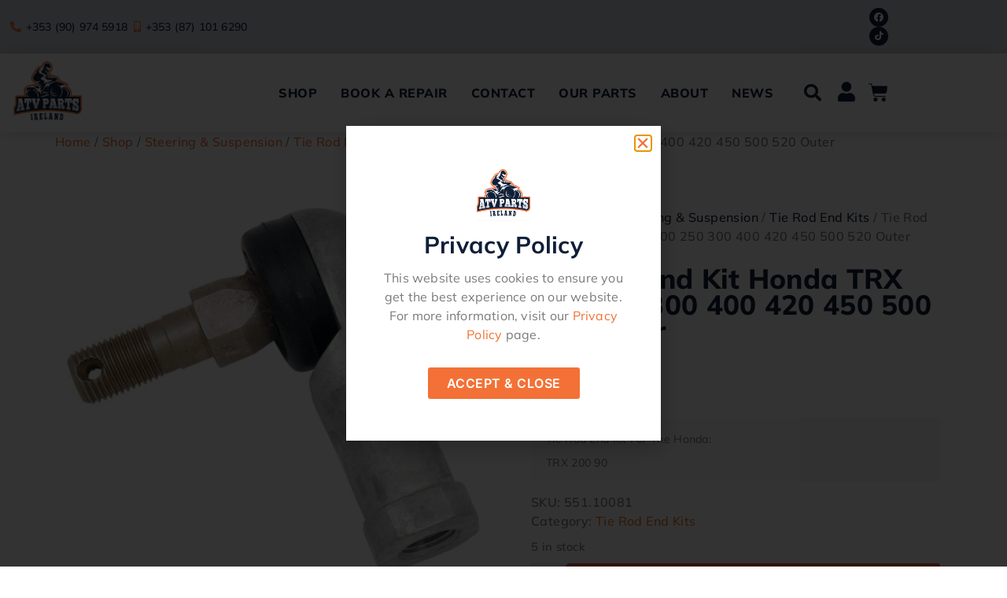

--- FILE ---
content_type: text/html; charset=UTF-8
request_url: https://atvparts.ie/shop/tie-rod-end-kit-honda-trx-200-250-300-400-fw-400-fa-420-450-500-520-outer/
body_size: 30867
content:
<!doctype html>
<html lang="en-GB">
<head>
	<meta charset="UTF-8">
	<meta name="viewport" content="width=device-width, initial-scale=1">
	<link rel="profile" href="https://gmpg.org/xfn/11">
	<meta name='robots' content='index, follow, max-image-preview:large, max-snippet:-1, max-video-preview:-1' />

	<!-- This site is optimized with the Yoast SEO plugin v26.8 - https://yoast.com/product/yoast-seo-wordpress/ -->
	<title>Tie Rod End Kit Honda TRX 200 250 300 400 420 450 500 520 Outer - ATV Parts</title>
	<link rel="canonical" href="https://atvparts.ie/shop/tie-rod-end-kit-honda-trx-200-250-300-400-fw-400-fa-420-450-500-520-outer/" />
	<meta property="og:locale" content="en_GB" />
	<meta property="og:type" content="article" />
	<meta property="og:title" content="Tie Rod End Kit Honda TRX 200 250 300 400 420 450 500 520 Outer - ATV Parts" />
	<meta property="og:description" content="Tie Rod End Kit For The Honda:  TRX 200 90" />
	<meta property="og:url" content="https://atvparts.ie/shop/tie-rod-end-kit-honda-trx-200-250-300-400-fw-400-fa-420-450-500-520-outer/" />
	<meta property="og:site_name" content="ATV Parts" />
	<meta property="article:modified_time" content="2025-11-18T17:35:50+00:00" />
	<meta property="og:image" content="https://atvparts.ie/wp-content/uploads/2022/01/04300103.jpg" />
	<meta property="og:image:width" content="1200" />
	<meta property="og:image:height" content="1057" />
	<meta property="og:image:type" content="image/jpeg" />
	<meta name="twitter:card" content="summary_large_image" />
	<meta name="twitter:label1" content="Estimated reading time" />
	<meta name="twitter:data1" content="1 minute" />
	<script type="application/ld+json" class="yoast-schema-graph">{"@context":"https://schema.org","@graph":[{"@type":"WebPage","@id":"https://atvparts.ie/shop/tie-rod-end-kit-honda-trx-200-250-300-400-fw-400-fa-420-450-500-520-outer/","url":"https://atvparts.ie/shop/tie-rod-end-kit-honda-trx-200-250-300-400-fw-400-fa-420-450-500-520-outer/","name":"Tie Rod End Kit Honda TRX 200 250 300 400 420 450 500 520 Outer - ATV Parts","isPartOf":{"@id":"https://atvparts.ie/#website"},"primaryImageOfPage":{"@id":"https://atvparts.ie/shop/tie-rod-end-kit-honda-trx-200-250-300-400-fw-400-fa-420-450-500-520-outer/#primaryimage"},"image":{"@id":"https://atvparts.ie/shop/tie-rod-end-kit-honda-trx-200-250-300-400-fw-400-fa-420-450-500-520-outer/#primaryimage"},"thumbnailUrl":"https://atvparts.ie/wp-content/uploads/2022/01/04300103.jpg","datePublished":"2022-02-07T20:51:35+00:00","dateModified":"2025-11-18T17:35:50+00:00","breadcrumb":{"@id":"https://atvparts.ie/shop/tie-rod-end-kit-honda-trx-200-250-300-400-fw-400-fa-420-450-500-520-outer/#breadcrumb"},"inLanguage":"en-GB","potentialAction":[{"@type":"ReadAction","target":["https://atvparts.ie/shop/tie-rod-end-kit-honda-trx-200-250-300-400-fw-400-fa-420-450-500-520-outer/"]}]},{"@type":"ImageObject","inLanguage":"en-GB","@id":"https://atvparts.ie/shop/tie-rod-end-kit-honda-trx-200-250-300-400-fw-400-fa-420-450-500-520-outer/#primaryimage","url":"https://atvparts.ie/wp-content/uploads/2022/01/04300103.jpg","contentUrl":"https://atvparts.ie/wp-content/uploads/2022/01/04300103.jpg","width":1200,"height":1057},{"@type":"BreadcrumbList","@id":"https://atvparts.ie/shop/tie-rod-end-kit-honda-trx-200-250-300-400-fw-400-fa-420-450-500-520-outer/#breadcrumb","itemListElement":[{"@type":"ListItem","position":1,"name":"Home","item":"https://atvparts.ie/"},{"@type":"ListItem","position":2,"name":"Shop","item":"https://atvparts.ie/shop/"},{"@type":"ListItem","position":3,"name":"Tie Rod End Kit Honda TRX 200 250 300 400 420 450 500 520 Outer"}]},{"@type":"WebSite","@id":"https://atvparts.ie/#website","url":"https://atvparts.ie/","name":"ATV Parts","description":"","publisher":{"@id":"https://atvparts.ie/#organization"},"potentialAction":[{"@type":"SearchAction","target":{"@type":"EntryPoint","urlTemplate":"https://atvparts.ie/?s={search_term_string}"},"query-input":{"@type":"PropertyValueSpecification","valueRequired":true,"valueName":"search_term_string"}}],"inLanguage":"en-GB"},{"@type":"Organization","@id":"https://atvparts.ie/#organization","name":"ATV Parts","url":"https://atvparts.ie/","logo":{"@type":"ImageObject","inLanguage":"en-GB","@id":"https://atvparts.ie/#/schema/logo/image/","url":"https://atvparts.ie/wp-content/uploads/2021/12/ATV-PARTS-logo-A.png","contentUrl":"https://atvparts.ie/wp-content/uploads/2021/12/ATV-PARTS-logo-A.png","width":1507,"height":1353,"caption":"ATV Parts"},"image":{"@id":"https://atvparts.ie/#/schema/logo/image/"}}]}</script>
	<!-- / Yoast SEO plugin. -->


<link rel='dns-prefetch' href='//maxcdn.bootstrapcdn.com' />
<link rel="alternate" type="application/rss+xml" title="ATV Parts &raquo; Feed" href="https://atvparts.ie/feed/" />
<link rel="alternate" type="application/rss+xml" title="ATV Parts &raquo; Comments Feed" href="https://atvparts.ie/comments/feed/" />
<link rel="alternate" title="oEmbed (JSON)" type="application/json+oembed" href="https://atvparts.ie/wp-json/oembed/1.0/embed?url=https%3A%2F%2Fatvparts.ie%2Fshop%2Ftie-rod-end-kit-honda-trx-200-250-300-400-fw-400-fa-420-450-500-520-outer%2F" />
<link rel="alternate" title="oEmbed (XML)" type="text/xml+oembed" href="https://atvparts.ie/wp-json/oembed/1.0/embed?url=https%3A%2F%2Fatvparts.ie%2Fshop%2Ftie-rod-end-kit-honda-trx-200-250-300-400-fw-400-fa-420-450-500-520-outer%2F&#038;format=xml" />
<style id='wp-img-auto-sizes-contain-inline-css'>
img:is([sizes=auto i],[sizes^="auto," i]){contain-intrinsic-size:3000px 1500px}
/*# sourceURL=wp-img-auto-sizes-contain-inline-css */
</style>
<link rel='stylesheet' id='swiper-css' href='https://atvparts.ie/wp-content/plugins/elementor/assets/lib/swiper/v8/css/swiper.min.css?ver=8.4.5' media='all' />
<link rel='stylesheet' id='e-swiper-css' href='https://atvparts.ie/wp-content/plugins/elementor/assets/css/conditionals/e-swiper.min.css?ver=3.34.1' media='all' />
<link rel='stylesheet' id='elementor-icons-shared-0-css' href='https://atvparts.ie/wp-content/plugins/elementor/assets/lib/font-awesome/css/fontawesome.min.css?ver=5.15.3' media='all' />
<link rel='stylesheet' id='elementor-icons-fa-solid-css' href='https://atvparts.ie/wp-content/plugins/elementor/assets/lib/font-awesome/css/solid.min.css?ver=5.15.3' media='all' />
<style id='wp-emoji-styles-inline-css'>

	img.wp-smiley, img.emoji {
		display: inline !important;
		border: none !important;
		box-shadow: none !important;
		height: 1em !important;
		width: 1em !important;
		margin: 0 0.07em !important;
		vertical-align: -0.1em !important;
		background: none !important;
		padding: 0 !important;
	}
/*# sourceURL=wp-emoji-styles-inline-css */
</style>
<link rel='stylesheet' id='wp-block-library-css' href='https://atvparts.ie/wp-includes/css/dist/block-library/style.min.css?ver=824d565b9e61d72482570b519843e420' media='all' />
<link rel='stylesheet' id='jet-engine-frontend-css' href='https://atvparts.ie/wp-content/plugins/jet-engine/assets/css/frontend.css?ver=3.8.0' media='all' />
<style id='global-styles-inline-css'>
:root{--wp--preset--aspect-ratio--square: 1;--wp--preset--aspect-ratio--4-3: 4/3;--wp--preset--aspect-ratio--3-4: 3/4;--wp--preset--aspect-ratio--3-2: 3/2;--wp--preset--aspect-ratio--2-3: 2/3;--wp--preset--aspect-ratio--16-9: 16/9;--wp--preset--aspect-ratio--9-16: 9/16;--wp--preset--color--black: #000000;--wp--preset--color--cyan-bluish-gray: #abb8c3;--wp--preset--color--white: #ffffff;--wp--preset--color--pale-pink: #f78da7;--wp--preset--color--vivid-red: #cf2e2e;--wp--preset--color--luminous-vivid-orange: #ff6900;--wp--preset--color--luminous-vivid-amber: #fcb900;--wp--preset--color--light-green-cyan: #7bdcb5;--wp--preset--color--vivid-green-cyan: #00d084;--wp--preset--color--pale-cyan-blue: #8ed1fc;--wp--preset--color--vivid-cyan-blue: #0693e3;--wp--preset--color--vivid-purple: #9b51e0;--wp--preset--gradient--vivid-cyan-blue-to-vivid-purple: linear-gradient(135deg,rgb(6,147,227) 0%,rgb(155,81,224) 100%);--wp--preset--gradient--light-green-cyan-to-vivid-green-cyan: linear-gradient(135deg,rgb(122,220,180) 0%,rgb(0,208,130) 100%);--wp--preset--gradient--luminous-vivid-amber-to-luminous-vivid-orange: linear-gradient(135deg,rgb(252,185,0) 0%,rgb(255,105,0) 100%);--wp--preset--gradient--luminous-vivid-orange-to-vivid-red: linear-gradient(135deg,rgb(255,105,0) 0%,rgb(207,46,46) 100%);--wp--preset--gradient--very-light-gray-to-cyan-bluish-gray: linear-gradient(135deg,rgb(238,238,238) 0%,rgb(169,184,195) 100%);--wp--preset--gradient--cool-to-warm-spectrum: linear-gradient(135deg,rgb(74,234,220) 0%,rgb(151,120,209) 20%,rgb(207,42,186) 40%,rgb(238,44,130) 60%,rgb(251,105,98) 80%,rgb(254,248,76) 100%);--wp--preset--gradient--blush-light-purple: linear-gradient(135deg,rgb(255,206,236) 0%,rgb(152,150,240) 100%);--wp--preset--gradient--blush-bordeaux: linear-gradient(135deg,rgb(254,205,165) 0%,rgb(254,45,45) 50%,rgb(107,0,62) 100%);--wp--preset--gradient--luminous-dusk: linear-gradient(135deg,rgb(255,203,112) 0%,rgb(199,81,192) 50%,rgb(65,88,208) 100%);--wp--preset--gradient--pale-ocean: linear-gradient(135deg,rgb(255,245,203) 0%,rgb(182,227,212) 50%,rgb(51,167,181) 100%);--wp--preset--gradient--electric-grass: linear-gradient(135deg,rgb(202,248,128) 0%,rgb(113,206,126) 100%);--wp--preset--gradient--midnight: linear-gradient(135deg,rgb(2,3,129) 0%,rgb(40,116,252) 100%);--wp--preset--font-size--small: 13px;--wp--preset--font-size--medium: 20px;--wp--preset--font-size--large: 36px;--wp--preset--font-size--x-large: 42px;--wp--preset--spacing--20: 0.44rem;--wp--preset--spacing--30: 0.67rem;--wp--preset--spacing--40: 1rem;--wp--preset--spacing--50: 1.5rem;--wp--preset--spacing--60: 2.25rem;--wp--preset--spacing--70: 3.38rem;--wp--preset--spacing--80: 5.06rem;--wp--preset--shadow--natural: 6px 6px 9px rgba(0, 0, 0, 0.2);--wp--preset--shadow--deep: 12px 12px 50px rgba(0, 0, 0, 0.4);--wp--preset--shadow--sharp: 6px 6px 0px rgba(0, 0, 0, 0.2);--wp--preset--shadow--outlined: 6px 6px 0px -3px rgb(255, 255, 255), 6px 6px rgb(0, 0, 0);--wp--preset--shadow--crisp: 6px 6px 0px rgb(0, 0, 0);}:root { --wp--style--global--content-size: 800px;--wp--style--global--wide-size: 1200px; }:where(body) { margin: 0; }.wp-site-blocks > .alignleft { float: left; margin-right: 2em; }.wp-site-blocks > .alignright { float: right; margin-left: 2em; }.wp-site-blocks > .aligncenter { justify-content: center; margin-left: auto; margin-right: auto; }:where(.wp-site-blocks) > * { margin-block-start: 24px; margin-block-end: 0; }:where(.wp-site-blocks) > :first-child { margin-block-start: 0; }:where(.wp-site-blocks) > :last-child { margin-block-end: 0; }:root { --wp--style--block-gap: 24px; }:root :where(.is-layout-flow) > :first-child{margin-block-start: 0;}:root :where(.is-layout-flow) > :last-child{margin-block-end: 0;}:root :where(.is-layout-flow) > *{margin-block-start: 24px;margin-block-end: 0;}:root :where(.is-layout-constrained) > :first-child{margin-block-start: 0;}:root :where(.is-layout-constrained) > :last-child{margin-block-end: 0;}:root :where(.is-layout-constrained) > *{margin-block-start: 24px;margin-block-end: 0;}:root :where(.is-layout-flex){gap: 24px;}:root :where(.is-layout-grid){gap: 24px;}.is-layout-flow > .alignleft{float: left;margin-inline-start: 0;margin-inline-end: 2em;}.is-layout-flow > .alignright{float: right;margin-inline-start: 2em;margin-inline-end: 0;}.is-layout-flow > .aligncenter{margin-left: auto !important;margin-right: auto !important;}.is-layout-constrained > .alignleft{float: left;margin-inline-start: 0;margin-inline-end: 2em;}.is-layout-constrained > .alignright{float: right;margin-inline-start: 2em;margin-inline-end: 0;}.is-layout-constrained > .aligncenter{margin-left: auto !important;margin-right: auto !important;}.is-layout-constrained > :where(:not(.alignleft):not(.alignright):not(.alignfull)){max-width: var(--wp--style--global--content-size);margin-left: auto !important;margin-right: auto !important;}.is-layout-constrained > .alignwide{max-width: var(--wp--style--global--wide-size);}body .is-layout-flex{display: flex;}.is-layout-flex{flex-wrap: wrap;align-items: center;}.is-layout-flex > :is(*, div){margin: 0;}body .is-layout-grid{display: grid;}.is-layout-grid > :is(*, div){margin: 0;}body{padding-top: 0px;padding-right: 0px;padding-bottom: 0px;padding-left: 0px;}a:where(:not(.wp-element-button)){text-decoration: underline;}:root :where(.wp-element-button, .wp-block-button__link){background-color: #32373c;border-width: 0;color: #fff;font-family: inherit;font-size: inherit;font-style: inherit;font-weight: inherit;letter-spacing: inherit;line-height: inherit;padding-top: calc(0.667em + 2px);padding-right: calc(1.333em + 2px);padding-bottom: calc(0.667em + 2px);padding-left: calc(1.333em + 2px);text-decoration: none;text-transform: inherit;}.has-black-color{color: var(--wp--preset--color--black) !important;}.has-cyan-bluish-gray-color{color: var(--wp--preset--color--cyan-bluish-gray) !important;}.has-white-color{color: var(--wp--preset--color--white) !important;}.has-pale-pink-color{color: var(--wp--preset--color--pale-pink) !important;}.has-vivid-red-color{color: var(--wp--preset--color--vivid-red) !important;}.has-luminous-vivid-orange-color{color: var(--wp--preset--color--luminous-vivid-orange) !important;}.has-luminous-vivid-amber-color{color: var(--wp--preset--color--luminous-vivid-amber) !important;}.has-light-green-cyan-color{color: var(--wp--preset--color--light-green-cyan) !important;}.has-vivid-green-cyan-color{color: var(--wp--preset--color--vivid-green-cyan) !important;}.has-pale-cyan-blue-color{color: var(--wp--preset--color--pale-cyan-blue) !important;}.has-vivid-cyan-blue-color{color: var(--wp--preset--color--vivid-cyan-blue) !important;}.has-vivid-purple-color{color: var(--wp--preset--color--vivid-purple) !important;}.has-black-background-color{background-color: var(--wp--preset--color--black) !important;}.has-cyan-bluish-gray-background-color{background-color: var(--wp--preset--color--cyan-bluish-gray) !important;}.has-white-background-color{background-color: var(--wp--preset--color--white) !important;}.has-pale-pink-background-color{background-color: var(--wp--preset--color--pale-pink) !important;}.has-vivid-red-background-color{background-color: var(--wp--preset--color--vivid-red) !important;}.has-luminous-vivid-orange-background-color{background-color: var(--wp--preset--color--luminous-vivid-orange) !important;}.has-luminous-vivid-amber-background-color{background-color: var(--wp--preset--color--luminous-vivid-amber) !important;}.has-light-green-cyan-background-color{background-color: var(--wp--preset--color--light-green-cyan) !important;}.has-vivid-green-cyan-background-color{background-color: var(--wp--preset--color--vivid-green-cyan) !important;}.has-pale-cyan-blue-background-color{background-color: var(--wp--preset--color--pale-cyan-blue) !important;}.has-vivid-cyan-blue-background-color{background-color: var(--wp--preset--color--vivid-cyan-blue) !important;}.has-vivid-purple-background-color{background-color: var(--wp--preset--color--vivid-purple) !important;}.has-black-border-color{border-color: var(--wp--preset--color--black) !important;}.has-cyan-bluish-gray-border-color{border-color: var(--wp--preset--color--cyan-bluish-gray) !important;}.has-white-border-color{border-color: var(--wp--preset--color--white) !important;}.has-pale-pink-border-color{border-color: var(--wp--preset--color--pale-pink) !important;}.has-vivid-red-border-color{border-color: var(--wp--preset--color--vivid-red) !important;}.has-luminous-vivid-orange-border-color{border-color: var(--wp--preset--color--luminous-vivid-orange) !important;}.has-luminous-vivid-amber-border-color{border-color: var(--wp--preset--color--luminous-vivid-amber) !important;}.has-light-green-cyan-border-color{border-color: var(--wp--preset--color--light-green-cyan) !important;}.has-vivid-green-cyan-border-color{border-color: var(--wp--preset--color--vivid-green-cyan) !important;}.has-pale-cyan-blue-border-color{border-color: var(--wp--preset--color--pale-cyan-blue) !important;}.has-vivid-cyan-blue-border-color{border-color: var(--wp--preset--color--vivid-cyan-blue) !important;}.has-vivid-purple-border-color{border-color: var(--wp--preset--color--vivid-purple) !important;}.has-vivid-cyan-blue-to-vivid-purple-gradient-background{background: var(--wp--preset--gradient--vivid-cyan-blue-to-vivid-purple) !important;}.has-light-green-cyan-to-vivid-green-cyan-gradient-background{background: var(--wp--preset--gradient--light-green-cyan-to-vivid-green-cyan) !important;}.has-luminous-vivid-amber-to-luminous-vivid-orange-gradient-background{background: var(--wp--preset--gradient--luminous-vivid-amber-to-luminous-vivid-orange) !important;}.has-luminous-vivid-orange-to-vivid-red-gradient-background{background: var(--wp--preset--gradient--luminous-vivid-orange-to-vivid-red) !important;}.has-very-light-gray-to-cyan-bluish-gray-gradient-background{background: var(--wp--preset--gradient--very-light-gray-to-cyan-bluish-gray) !important;}.has-cool-to-warm-spectrum-gradient-background{background: var(--wp--preset--gradient--cool-to-warm-spectrum) !important;}.has-blush-light-purple-gradient-background{background: var(--wp--preset--gradient--blush-light-purple) !important;}.has-blush-bordeaux-gradient-background{background: var(--wp--preset--gradient--blush-bordeaux) !important;}.has-luminous-dusk-gradient-background{background: var(--wp--preset--gradient--luminous-dusk) !important;}.has-pale-ocean-gradient-background{background: var(--wp--preset--gradient--pale-ocean) !important;}.has-electric-grass-gradient-background{background: var(--wp--preset--gradient--electric-grass) !important;}.has-midnight-gradient-background{background: var(--wp--preset--gradient--midnight) !important;}.has-small-font-size{font-size: var(--wp--preset--font-size--small) !important;}.has-medium-font-size{font-size: var(--wp--preset--font-size--medium) !important;}.has-large-font-size{font-size: var(--wp--preset--font-size--large) !important;}.has-x-large-font-size{font-size: var(--wp--preset--font-size--x-large) !important;}
:root :where(.wp-block-pullquote){font-size: 1.5em;line-height: 1.6;}
/*# sourceURL=global-styles-inline-css */
</style>
<link rel='stylesheet' id='wpmenucart-icons-css' href='https://atvparts.ie/wp-content/plugins/woocommerce-menu-bar-cart/assets/css/wpmenucart-icons.min.css?ver=2.14.12' media='all' />
<style id='wpmenucart-icons-inline-css'>
@font-face{font-family:WPMenuCart;src:url(https://atvparts.ie/wp-content/plugins/woocommerce-menu-bar-cart/assets/fonts/WPMenuCart.eot);src:url(https://atvparts.ie/wp-content/plugins/woocommerce-menu-bar-cart/assets/fonts/WPMenuCart.eot?#iefix) format('embedded-opentype'),url(https://atvparts.ie/wp-content/plugins/woocommerce-menu-bar-cart/assets/fonts/WPMenuCart.woff2) format('woff2'),url(https://atvparts.ie/wp-content/plugins/woocommerce-menu-bar-cart/assets/fonts/WPMenuCart.woff) format('woff'),url(https://atvparts.ie/wp-content/plugins/woocommerce-menu-bar-cart/assets/fonts/WPMenuCart.ttf) format('truetype'),url(https://atvparts.ie/wp-content/plugins/woocommerce-menu-bar-cart/assets/fonts/WPMenuCart.svg#WPMenuCart) format('svg');font-weight:400;font-style:normal;font-display:swap}
/*# sourceURL=wpmenucart-icons-inline-css */
</style>
<link rel='stylesheet' id='wpmenucart-css' href='https://atvparts.ie/wp-content/plugins/woocommerce-menu-bar-cart/assets/css/wpmenucart-main.min.css?ver=2.14.12' media='all' />
<style id='wpmenucart-inline-css'>
.et-cart-info { display:none !important; } .site-header-cart { display:none !important; }
/*# sourceURL=wpmenucart-inline-css */
</style>
<link rel='stylesheet' id='photoswipe-css' href='https://atvparts.ie/wp-content/plugins/woocommerce/assets/css/photoswipe/photoswipe.min.css?ver=10.4.3' media='all' />
<link rel='stylesheet' id='photoswipe-default-skin-css' href='https://atvparts.ie/wp-content/plugins/woocommerce/assets/css/photoswipe/default-skin/default-skin.min.css?ver=10.4.3' media='all' />
<link rel='stylesheet' id='woocommerce-layout-css' href='https://atvparts.ie/wp-content/plugins/woocommerce/assets/css/woocommerce-layout.css?ver=10.4.3' media='all' />
<link rel='stylesheet' id='woocommerce-smallscreen-css' href='https://atvparts.ie/wp-content/plugins/woocommerce/assets/css/woocommerce-smallscreen.css?ver=10.4.3' media='only screen and (max-width: 768px)' />
<link rel='stylesheet' id='woocommerce-general-css' href='https://atvparts.ie/wp-content/plugins/woocommerce/assets/css/woocommerce.css?ver=10.4.3' media='all' />
<style id='woocommerce-inline-inline-css'>
.woocommerce form .form-row .required { visibility: visible; }
/*# sourceURL=woocommerce-inline-inline-css */
</style>
<link rel='stylesheet' id='cff-css' href='https://atvparts.ie/wp-content/plugins/custom-facebook-feed/assets/css/cff-style.min.css?ver=4.3.4' media='all' />
<link rel='stylesheet' id='sb-font-awesome-css' href='https://maxcdn.bootstrapcdn.com/font-awesome/4.7.0/css/font-awesome.min.css?ver=824d565b9e61d72482570b519843e420' media='all' />
<link rel='stylesheet' id='hello-elementor-css' href='https://atvparts.ie/wp-content/themes/hello-elementor/assets/css/reset.css?ver=3.4.6' media='all' />
<link rel='stylesheet' id='hello-elementor-theme-style-css' href='https://atvparts.ie/wp-content/themes/hello-elementor/assets/css/theme.css?ver=3.4.6' media='all' />
<link rel='stylesheet' id='hello-elementor-header-footer-css' href='https://atvparts.ie/wp-content/themes/hello-elementor/assets/css/header-footer.css?ver=3.4.6' media='all' />
<link rel='stylesheet' id='elementor-frontend-css' href='https://atvparts.ie/wp-content/plugins/elementor/assets/css/frontend.min.css?ver=3.34.1' media='all' />
<link rel='stylesheet' id='elementor-post-27-css' href='https://atvparts.ie/wp-content/uploads/elementor/css/post-27.css?ver=1769234487' media='all' />
<link rel='stylesheet' id='jet-woo-builder-css' href='https://atvparts.ie/wp-content/plugins/jet-woo-builder/assets/css/frontend.css?ver=2.2.3' media='all' />
<style id='jet-woo-builder-inline-css'>
@font-face {
				font-family: "WooCommerce";
				font-weight: normal;
				font-style: normal;
				src: url("https://atvparts.ie/wp-content/plugins/woocommerce/assets/fonts/WooCommerce.eot");
				src: url("https://atvparts.ie/wp-content/plugins/woocommerce/assets/fonts/WooCommerce.eot?#iefix") format("embedded-opentype"),
					 url("https://atvparts.ie/wp-content/plugins/woocommerce/assets/fonts/WooCommerce.woff") format("woff"),
					 url("https://atvparts.ie/wp-content/plugins/woocommerce/assets/fonts/WooCommerce.ttf") format("truetype"),
					 url("https://atvparts.ie/wp-content/plugins/woocommerce/assets/fonts/WooCommerce.svg#WooCommerce") format("svg");
			}
/*# sourceURL=jet-woo-builder-inline-css */
</style>
<link rel='stylesheet' id='jet-woo-builder-frontend-font-css' href='https://atvparts.ie/wp-content/plugins/jet-woo-builder/assets/css/lib/jetwoobuilder-frontend-font/css/jetwoobuilder-frontend-font.css?ver=2.2.3' media='all' />
<link rel='stylesheet' id='elementor-post-489-css' href='https://atvparts.ie/wp-content/uploads/elementor/css/post-489.css?ver=1769234487' media='all' />
<link rel='stylesheet' id='widget-icon-list-css' href='https://atvparts.ie/wp-content/plugins/elementor/assets/css/widget-icon-list.min.css?ver=3.34.1' media='all' />
<link rel='stylesheet' id='e-animation-pop-css' href='https://atvparts.ie/wp-content/plugins/elementor/assets/lib/animations/styles/e-animation-pop.min.css?ver=3.34.1' media='all' />
<link rel='stylesheet' id='widget-social-icons-css' href='https://atvparts.ie/wp-content/plugins/elementor/assets/css/widget-social-icons.min.css?ver=3.34.1' media='all' />
<link rel='stylesheet' id='e-apple-webkit-css' href='https://atvparts.ie/wp-content/plugins/elementor/assets/css/conditionals/apple-webkit.min.css?ver=3.34.1' media='all' />
<link rel='stylesheet' id='widget-image-css' href='https://atvparts.ie/wp-content/plugins/elementor/assets/css/widget-image.min.css?ver=3.34.1' media='all' />
<link rel='stylesheet' id='widget-nav-menu-css' href='https://atvparts.ie/wp-content/plugins/elementor-pro/assets/css/widget-nav-menu.min.css?ver=3.34.2' media='all' />
<link rel='stylesheet' id='widget-search-form-css' href='https://atvparts.ie/wp-content/plugins/elementor-pro/assets/css/widget-search-form.min.css?ver=3.34.2' media='all' />
<link rel='stylesheet' id='widget-woocommerce-menu-cart-css' href='https://atvparts.ie/wp-content/plugins/elementor-pro/assets/css/widget-woocommerce-menu-cart.min.css?ver=3.34.2' media='all' />
<link rel='stylesheet' id='e-sticky-css' href='https://atvparts.ie/wp-content/plugins/elementor-pro/assets/css/modules/sticky.min.css?ver=3.34.2' media='all' />
<link rel='stylesheet' id='widget-divider-css' href='https://atvparts.ie/wp-content/plugins/elementor/assets/css/widget-divider.min.css?ver=3.34.1' media='all' />
<link rel='stylesheet' id='widget-heading-css' href='https://atvparts.ie/wp-content/plugins/elementor/assets/css/widget-heading.min.css?ver=3.34.1' media='all' />
<link rel='stylesheet' id='e-animation-fadeIn-css' href='https://atvparts.ie/wp-content/plugins/elementor/assets/lib/animations/styles/fadeIn.min.css?ver=3.34.1' media='all' />
<link rel='stylesheet' id='e-popup-css' href='https://atvparts.ie/wp-content/plugins/elementor-pro/assets/css/conditionals/popup.min.css?ver=3.34.2' media='all' />
<link rel='stylesheet' id='elementor-icons-css' href='https://atvparts.ie/wp-content/plugins/elementor/assets/lib/eicons/css/elementor-icons.min.css?ver=5.45.0' media='all' />
<link rel='stylesheet' id='cffstyles-css' href='https://atvparts.ie/wp-content/plugins/custom-facebook-feed/assets/css/cff-style.min.css?ver=4.3.4' media='all' />
<link rel='stylesheet' id='elementor-post-33-css' href='https://atvparts.ie/wp-content/uploads/elementor/css/post-33.css?ver=1769234487' media='all' />
<link rel='stylesheet' id='elementor-post-234-css' href='https://atvparts.ie/wp-content/uploads/elementor/css/post-234.css?ver=1769234487' media='all' />
<link rel='stylesheet' id='elementor-post-20718-css' href='https://atvparts.ie/wp-content/uploads/elementor/css/post-20718.css?ver=1769234487' media='all' />
<link rel='stylesheet' id='wc_stripe_express_checkout_style-css' href='https://atvparts.ie/wp-content/plugins/woocommerce-gateway-stripe/build/express-checkout.css?ver=f49792bd42ded7e3e1cb' media='all' />
<link rel='stylesheet' id='ecs-styles-css' href='https://atvparts.ie/wp-content/plugins/ele-custom-skin/assets/css/ecs-style.css?ver=3.1.9' media='all' />
<link rel='stylesheet' id='elementor-post-302-css' href='https://atvparts.ie/wp-content/uploads/elementor/css/post-302.css?ver=1758136578' media='all' />
<link rel='stylesheet' id='elementor-gf-local-mulish-css' href='https://atvparts.ie/wp-content/uploads/elementor/google-fonts/css/mulish.css?ver=1743171505' media='all' />
<link rel='stylesheet' id='elementor-gf-local-inter-css' href='https://atvparts.ie/wp-content/uploads/elementor/google-fonts/css/inter.css?ver=1743171509' media='all' />
<link rel='stylesheet' id='elementor-icons-fa-brands-css' href='https://atvparts.ie/wp-content/plugins/elementor/assets/lib/font-awesome/css/brands.min.css?ver=5.15.3' media='all' />
<script src="https://atvparts.ie/wp-includes/js/jquery/jquery.min.js?ver=3.7.1" id="jquery-core-js"></script>
<script src="https://atvparts.ie/wp-includes/js/jquery/jquery-migrate.min.js?ver=3.4.1" id="jquery-migrate-js"></script>
<script id="tt4b_ajax_script-js-extra">
var tt4b_script_vars = {"pixel_code":"D4RU6TBC77U1T2KK7KOG","currency":"EUR","country":"IE","advanced_matching":"1"};
//# sourceURL=tt4b_ajax_script-js-extra
</script>
<script src="https://atvparts.ie/wp-content/plugins/tiktok-for-business/admin/js/ajaxSnippet.js?ver=v1" id="tt4b_ajax_script-js"></script>
<script src="https://atvparts.ie/wp-content/plugins/woocommerce/assets/js/jquery-blockui/jquery.blockUI.min.js?ver=2.7.0-wc.10.4.3" id="wc-jquery-blockui-js" defer data-wp-strategy="defer"></script>
<script id="wc-add-to-cart-js-extra">
var wc_add_to_cart_params = {"ajax_url":"/wp-admin/admin-ajax.php","wc_ajax_url":"/?wc-ajax=%%endpoint%%","i18n_view_cart":"View basket","cart_url":"https://atvparts.ie/cart/","is_cart":"","cart_redirect_after_add":"no"};
//# sourceURL=wc-add-to-cart-js-extra
</script>
<script src="https://atvparts.ie/wp-content/plugins/woocommerce/assets/js/frontend/add-to-cart.min.js?ver=10.4.3" id="wc-add-to-cart-js" defer data-wp-strategy="defer"></script>
<script src="https://atvparts.ie/wp-content/plugins/woocommerce/assets/js/zoom/jquery.zoom.min.js?ver=1.7.21-wc.10.4.3" id="wc-zoom-js" defer data-wp-strategy="defer"></script>
<script src="https://atvparts.ie/wp-content/plugins/woocommerce/assets/js/flexslider/jquery.flexslider.min.js?ver=2.7.2-wc.10.4.3" id="wc-flexslider-js" defer data-wp-strategy="defer"></script>
<script src="https://atvparts.ie/wp-content/plugins/woocommerce/assets/js/photoswipe/photoswipe.min.js?ver=4.1.1-wc.10.4.3" id="wc-photoswipe-js" defer data-wp-strategy="defer"></script>
<script src="https://atvparts.ie/wp-content/plugins/woocommerce/assets/js/photoswipe/photoswipe-ui-default.min.js?ver=4.1.1-wc.10.4.3" id="wc-photoswipe-ui-default-js" defer data-wp-strategy="defer"></script>
<script id="wc-single-product-js-extra">
var wc_single_product_params = {"i18n_required_rating_text":"Please select a rating","i18n_rating_options":["1 of 5 stars","2 of 5 stars","3 of 5 stars","4 of 5 stars","5 of 5 stars"],"i18n_product_gallery_trigger_text":"View full-screen image gallery","review_rating_required":"yes","flexslider":{"rtl":false,"animation":"slide","smoothHeight":true,"directionNav":false,"controlNav":"thumbnails","slideshow":false,"animationSpeed":500,"animationLoop":false,"allowOneSlide":false},"zoom_enabled":"1","zoom_options":[],"photoswipe_enabled":"1","photoswipe_options":{"shareEl":false,"closeOnScroll":false,"history":false,"hideAnimationDuration":0,"showAnimationDuration":0},"flexslider_enabled":"1"};
//# sourceURL=wc-single-product-js-extra
</script>
<script src="https://atvparts.ie/wp-content/plugins/woocommerce/assets/js/frontend/single-product.min.js?ver=10.4.3" id="wc-single-product-js" defer data-wp-strategy="defer"></script>
<script src="https://atvparts.ie/wp-content/plugins/woocommerce/assets/js/js-cookie/js.cookie.min.js?ver=2.1.4-wc.10.4.3" id="wc-js-cookie-js" defer data-wp-strategy="defer"></script>
<script id="woocommerce-js-extra">
var woocommerce_params = {"ajax_url":"/wp-admin/admin-ajax.php","wc_ajax_url":"/?wc-ajax=%%endpoint%%","i18n_password_show":"Show password","i18n_password_hide":"Hide password"};
//# sourceURL=woocommerce-js-extra
</script>
<script src="https://atvparts.ie/wp-content/plugins/woocommerce/assets/js/frontend/woocommerce.min.js?ver=10.4.3" id="woocommerce-js" defer data-wp-strategy="defer"></script>
<script id="ecs_ajax_load-js-extra">
var ecs_ajax_params = {"ajaxurl":"https://atvparts.ie/wp-admin/admin-ajax.php","posts":"{\"page\":0,\"product\":\"tie-rod-end-kit-honda-trx-200-250-300-400-fw-400-fa-420-450-500-520-outer\",\"post_type\":\"product\",\"name\":\"tie-rod-end-kit-honda-trx-200-250-300-400-fw-400-fa-420-450-500-520-outer\",\"error\":\"\",\"m\":\"\",\"p\":0,\"post_parent\":\"\",\"subpost\":\"\",\"subpost_id\":\"\",\"attachment\":\"\",\"attachment_id\":0,\"pagename\":\"\",\"page_id\":0,\"second\":\"\",\"minute\":\"\",\"hour\":\"\",\"day\":0,\"monthnum\":0,\"year\":0,\"w\":0,\"category_name\":\"\",\"tag\":\"\",\"cat\":\"\",\"tag_id\":\"\",\"author\":\"\",\"author_name\":\"\",\"feed\":\"\",\"tb\":\"\",\"paged\":0,\"meta_key\":\"\",\"meta_value\":\"\",\"preview\":\"\",\"s\":\"\",\"sentence\":\"\",\"title\":\"\",\"fields\":\"all\",\"menu_order\":\"\",\"embed\":\"\",\"category__in\":[],\"category__not_in\":[],\"category__and\":[],\"post__in\":[],\"post__not_in\":[],\"post_name__in\":[],\"tag__in\":[],\"tag__not_in\":[],\"tag__and\":[],\"tag_slug__in\":[],\"tag_slug__and\":[],\"post_parent__in\":[],\"post_parent__not_in\":[],\"author__in\":[],\"author__not_in\":[],\"search_columns\":[],\"ignore_sticky_posts\":false,\"suppress_filters\":false,\"cache_results\":true,\"update_post_term_cache\":true,\"update_menu_item_cache\":false,\"lazy_load_term_meta\":true,\"update_post_meta_cache\":true,\"posts_per_page\":10,\"nopaging\":false,\"comments_per_page\":\"50\",\"no_found_rows\":false,\"order\":\"DESC\"}"};
//# sourceURL=ecs_ajax_load-js-extra
</script>
<script src="https://atvparts.ie/wp-content/plugins/ele-custom-skin/assets/js/ecs_ajax_pagination.js?ver=3.1.9" id="ecs_ajax_load-js"></script>
<script src="https://atvparts.ie/wp-content/plugins/ele-custom-skin/assets/js/ecs.js?ver=3.1.9" id="ecs-script-js"></script>
<link rel="https://api.w.org/" href="https://atvparts.ie/wp-json/" /><link rel="alternate" title="JSON" type="application/json" href="https://atvparts.ie/wp-json/wp/v2/product/16021" /><link rel="EditURI" type="application/rsd+xml" title="RSD" href="https://atvparts.ie/xmlrpc.php?rsd" />
			<script type="text/javascript">
				(function (i, s, o, g, r, a, m) {i['GoogleAnalyticsObject'] = r;i[r] = i[r] || function () {
						   (i[r].q = i[r].q || []).push(arguments);}, i[r].l = 1 * new Date();a = s.createElement(o),
						    m = s.getElementsByTagName(o)[0];a.async = 1;a.src = g;m.parentNode.insertBefore(a, m);})
					        (window, document, 'script', '//www.google-analytics.com/analytics.js', '__gatd');
__gatd('create', 'UA-222745770-1', 'auto');
__gatd('require', 'ec');
__gatd('send','pageview');
								window['__gatd'] = __gatd;
			</script>
			<meta name="description" content="Tie Rod End Kit For The Honda:

TRX 200 90">
	<noscript><style>.woocommerce-product-gallery{ opacity: 1 !important; }</style></noscript>
	<meta name="generator" content="Elementor 3.34.1; features: additional_custom_breakpoints; settings: css_print_method-external, google_font-enabled, font_display-auto">
			<style>
				.e-con.e-parent:nth-of-type(n+4):not(.e-lazyloaded):not(.e-no-lazyload),
				.e-con.e-parent:nth-of-type(n+4):not(.e-lazyloaded):not(.e-no-lazyload) * {
					background-image: none !important;
				}
				@media screen and (max-height: 1024px) {
					.e-con.e-parent:nth-of-type(n+3):not(.e-lazyloaded):not(.e-no-lazyload),
					.e-con.e-parent:nth-of-type(n+3):not(.e-lazyloaded):not(.e-no-lazyload) * {
						background-image: none !important;
					}
				}
				@media screen and (max-height: 640px) {
					.e-con.e-parent:nth-of-type(n+2):not(.e-lazyloaded):not(.e-no-lazyload),
					.e-con.e-parent:nth-of-type(n+2):not(.e-lazyloaded):not(.e-no-lazyload) * {
						background-image: none !important;
					}
				}
			</style>
			<!-- Google Tag Manager -->
<script>(function(w,d,s,l,i){w[l]=w[l]||[];w[l].push({'gtm.start':
new Date().getTime(),event:'gtm.js'});var f=d.getElementsByTagName(s)[0],
j=d.createElement(s),dl=l!='dataLayer'?'&l='+l:'';j.async=true;j.src=
'https://www.googletagmanager.com/gtm.js?id='+i+dl;f.parentNode.insertBefore(j,f);
})(window,document,'script','dataLayer','GTM-5MK2J2P');</script>
<!-- End Google Tag Manager -->

<meta name="google-site-verification" content="wduOdeGc0nCJXJicjO0_N94td4nk4eNBZvhrbSPjq3A" />





<link rel="icon" href="https://atvparts.ie/wp-content/uploads/2021/12/cropped-Logo-32x32.png" sizes="32x32" />
<link rel="icon" href="https://atvparts.ie/wp-content/uploads/2021/12/cropped-Logo-192x192.png" sizes="192x192" />
<link rel="apple-touch-icon" href="https://atvparts.ie/wp-content/uploads/2021/12/cropped-Logo-180x180.png" />
<meta name="msapplication-TileImage" content="https://atvparts.ie/wp-content/uploads/2021/12/cropped-Logo-270x270.png" />
		<style id="wp-custom-css">
			
/* CHECKOUT PAGE extra banner START */
.elementor-473 .elementor-element.elementor-element-240d8cd0:not(.elementor-motion-effects-element-type-background), .elementor-473 .elementor-element.elementor-element-240d8cd0 > .elementor-motion-effects-container > .elementor-motion-effects-layer {
    display: none;
}
/* CHECKOUT PAGE extra banner END */

/* CHECKOUT PAGE Coupon message START */
.woocommerce-form-coupon-toggle {
    display: none;
}
/* CHECKOUT PAGE Coupon message END */

.woocommerce ul.products li.product a img{
	height: 160px;
}

/*
.jet-woo-category-thumbnail img .category-image {
	display:none;
}
*/		</style>
		</head>
<body data-rsssl=1 class="wp-singular product-template-default single single-product postid-16021 wp-custom-logo wp-embed-responsive wp-theme-hello-elementor theme-hello-elementor woocommerce woocommerce-page woocommerce-no-js hello-elementor-default elementor-default elementor-kit-27 17">
<!-- Google Tag Manager (noscript) -->
<noscript><iframe src="https://www.googletagmanager.com/ns.html?id=GTM-5MK2J2P"
height="0" width="0" style="display:none;visibility:hidden"></iframe></noscript>
<!-- End Google Tag Manager (noscript) -->


<a class="skip-link screen-reader-text" href="#content">Skip to content</a>

		<header data-elementor-type="header" data-elementor-id="33" class="elementor elementor-33 elementor-location-header" data-elementor-post-type="elementor_library">
					<section class="elementor-section elementor-top-section elementor-element elementor-element-1e54c4c1 elementor-section-full_width elementor-section-height-default elementor-section-height-default" data-id="1e54c4c1" data-element_type="section" data-settings="{&quot;sticky&quot;:&quot;top&quot;,&quot;sticky_on&quot;:[&quot;desktop&quot;,&quot;tablet&quot;,&quot;mobile&quot;],&quot;sticky_offset&quot;:0,&quot;sticky_effects_offset&quot;:0,&quot;sticky_anchor_link_offset&quot;:0}">
						<div class="elementor-container elementor-column-gap-default">
					<div class="elementor-column elementor-col-100 elementor-top-column elementor-element elementor-element-43739c07" data-id="43739c07" data-element_type="column">
			<div class="elementor-widget-wrap elementor-element-populated">
						<section class="elementor-section elementor-inner-section elementor-element elementor-element-39a708b7 elementor-section-height-min-height elementor-section-boxed elementor-section-height-default" data-id="39a708b7" data-element_type="section" data-settings="{&quot;background_background&quot;:&quot;classic&quot;}">
						<div class="elementor-container elementor-column-gap-default">
					<div class="elementor-column elementor-col-50 elementor-inner-column elementor-element elementor-element-731f93fd" data-id="731f93fd" data-element_type="column">
			<div class="elementor-widget-wrap elementor-element-populated">
						<div class="elementor-element elementor-element-510a4012 elementor-icon-list--layout-inline elementor-align-end elementor-list-item-link-full_width elementor-widget elementor-widget-icon-list" data-id="510a4012" data-element_type="widget" data-widget_type="icon-list.default">
				<div class="elementor-widget-container">
							<ul class="elementor-icon-list-items elementor-inline-items">
							<li class="elementor-icon-list-item elementor-inline-item">
											<a href="tel:+353909745918">

												<span class="elementor-icon-list-icon">
							<i aria-hidden="true" class="fas fa-phone-alt"></i>						</span>
										<span class="elementor-icon-list-text">+353 (90) 974 5918</span>
											</a>
									</li>
								<li class="elementor-icon-list-item elementor-inline-item">
											<a href="tel:+353871016290">

												<span class="elementor-icon-list-icon">
							<i aria-hidden="true" class="fas fa-mobile-alt"></i>						</span>
										<span class="elementor-icon-list-text">+353 (87) 101 6290</span>
											</a>
									</li>
						</ul>
						</div>
				</div>
					</div>
		</div>
				<div class="elementor-column elementor-col-50 elementor-inner-column elementor-element elementor-element-41f7ba70" data-id="41f7ba70" data-element_type="column">
			<div class="elementor-widget-wrap elementor-element-populated">
						<div class="elementor-element elementor-element-66fbfd78 elementor-shape-circle e-grid-align-right e-grid-align-mobile-center elementor-grid-0 elementor-widget elementor-widget-social-icons" data-id="66fbfd78" data-element_type="widget" data-widget_type="social-icons.default">
				<div class="elementor-widget-container">
							<div class="elementor-social-icons-wrapper elementor-grid" role="list">
							<span class="elementor-grid-item" role="listitem">
					<a class="elementor-icon elementor-social-icon elementor-social-icon-facebook-f elementor-animation-pop elementor-repeater-item-7705622" href="https://fb.me/ATVPartsIreland%20" target="_blank">
						<span class="elementor-screen-only">Facebook-f</span>
						<i aria-hidden="true" class="fab fa-facebook-f"></i>					</a>
				</span>
							<span class="elementor-grid-item" role="listitem">
					<a class="elementor-icon elementor-social-icon elementor-social-icon-tiktok elementor-animation-pop elementor-repeater-item-b649999" href="https://vm.tiktok.com/ZMLysmCjA/" target="_blank">
						<span class="elementor-screen-only">Tiktok</span>
						<i aria-hidden="true" class="fab fa-tiktok"></i>					</a>
				</span>
					</div>
						</div>
				</div>
					</div>
		</div>
					</div>
		</section>
				<section class="elementor-section elementor-inner-section elementor-element elementor-element-2445ec42 elementor-section-boxed elementor-section-height-default elementor-section-height-default" data-id="2445ec42" data-element_type="section" data-settings="{&quot;background_background&quot;:&quot;classic&quot;}">
						<div class="elementor-container elementor-column-gap-default">
					<div class="elementor-column elementor-col-20 elementor-inner-column elementor-element elementor-element-43b13300" data-id="43b13300" data-element_type="column">
			<div class="elementor-widget-wrap elementor-element-populated">
						<div class="elementor-element elementor-element-6b01060d elementor-widget elementor-widget-theme-site-logo elementor-widget-image" data-id="6b01060d" data-element_type="widget" data-widget_type="theme-site-logo.default">
				<div class="elementor-widget-container">
											<a href="https://atvparts.ie">
			<img fetchpriority="high" width="1507" height="1353" src="https://atvparts.ie/wp-content/uploads/2021/12/ATV-PARTS-logo-A.png" class="attachment-full size-full wp-image-9872" alt="" srcset="https://atvparts.ie/wp-content/uploads/2021/12/ATV-PARTS-logo-A.png 1507w, https://atvparts.ie/wp-content/uploads/2021/12/ATV-PARTS-logo-A-300x269.png 300w, https://atvparts.ie/wp-content/uploads/2021/12/ATV-PARTS-logo-A-1024x919.png 1024w, https://atvparts.ie/wp-content/uploads/2021/12/ATV-PARTS-logo-A-768x690.png 768w, https://atvparts.ie/wp-content/uploads/2021/12/ATV-PARTS-logo-A-600x539.png 600w" sizes="(max-width: 1507px) 100vw, 1507px" />				</a>
											</div>
				</div>
					</div>
		</div>
				<div class="elementor-column elementor-col-20 elementor-inner-column elementor-element elementor-element-4743ae6e" data-id="4743ae6e" data-element_type="column">
			<div class="elementor-widget-wrap elementor-element-populated">
						<div class="elementor-element elementor-element-6bc84019 elementor-nav-menu__align-end elementor-nav-menu--stretch elementor-nav-menu__text-align-center elementor-nav-menu--dropdown-tablet elementor-nav-menu--toggle elementor-nav-menu--burger elementor-widget elementor-widget-nav-menu" data-id="6bc84019" data-element_type="widget" data-settings="{&quot;full_width&quot;:&quot;stretch&quot;,&quot;layout&quot;:&quot;horizontal&quot;,&quot;submenu_icon&quot;:{&quot;value&quot;:&quot;&lt;i class=\&quot;fas fa-caret-down\&quot; aria-hidden=\&quot;true\&quot;&gt;&lt;\/i&gt;&quot;,&quot;library&quot;:&quot;fa-solid&quot;},&quot;toggle&quot;:&quot;burger&quot;}" data-widget_type="nav-menu.default">
				<div class="elementor-widget-container">
								<nav aria-label="Menu" class="elementor-nav-menu--main elementor-nav-menu__container elementor-nav-menu--layout-horizontal e--pointer-none">
				<ul id="menu-1-6bc84019" class="elementor-nav-menu"><li class="menu-item menu-item-type-post_type menu-item-object-page current_page_parent menu-item-42"><a href="https://atvparts.ie/shop/" class="elementor-item">Shop</a></li>
<li class="menu-item menu-item-type-post_type menu-item-object-page menu-item-17558"><a href="https://atvparts.ie/book-a-repair/" class="elementor-item">Book a Repair</a></li>
<li class="menu-item menu-item-type-post_type menu-item-object-page menu-item-706"><a href="https://atvparts.ie/contact/" class="elementor-item">Contact</a></li>
<li class="menu-item menu-item-type-post_type menu-item-object-page menu-item-17671"><a href="https://atvparts.ie/our-parts/" class="elementor-item">Our Parts</a></li>
<li class="menu-item menu-item-type-post_type menu-item-object-page menu-item-707"><a href="https://atvparts.ie/about/" class="elementor-item">About</a></li>
<li class="menu-item menu-item-type-post_type menu-item-object-page menu-item-18181"><a href="https://atvparts.ie/news/" class="elementor-item">News</a></li>
</ul>			</nav>
					<div class="elementor-menu-toggle" role="button" tabindex="0" aria-label="Menu Toggle" aria-expanded="false">
			<i aria-hidden="true" role="presentation" class="elementor-menu-toggle__icon--open eicon-menu-bar"></i><i aria-hidden="true" role="presentation" class="elementor-menu-toggle__icon--close eicon-close"></i>		</div>
					<nav class="elementor-nav-menu--dropdown elementor-nav-menu__container" aria-hidden="true">
				<ul id="menu-2-6bc84019" class="elementor-nav-menu"><li class="menu-item menu-item-type-post_type menu-item-object-page current_page_parent menu-item-42"><a href="https://atvparts.ie/shop/" class="elementor-item" tabindex="-1">Shop</a></li>
<li class="menu-item menu-item-type-post_type menu-item-object-page menu-item-17558"><a href="https://atvparts.ie/book-a-repair/" class="elementor-item" tabindex="-1">Book a Repair</a></li>
<li class="menu-item menu-item-type-post_type menu-item-object-page menu-item-706"><a href="https://atvparts.ie/contact/" class="elementor-item" tabindex="-1">Contact</a></li>
<li class="menu-item menu-item-type-post_type menu-item-object-page menu-item-17671"><a href="https://atvparts.ie/our-parts/" class="elementor-item" tabindex="-1">Our Parts</a></li>
<li class="menu-item menu-item-type-post_type menu-item-object-page menu-item-707"><a href="https://atvparts.ie/about/" class="elementor-item" tabindex="-1">About</a></li>
<li class="menu-item menu-item-type-post_type menu-item-object-page menu-item-18181"><a href="https://atvparts.ie/news/" class="elementor-item" tabindex="-1">News</a></li>
</ul>			</nav>
						</div>
				</div>
					</div>
		</div>
				<div class="elementor-column elementor-col-20 elementor-inner-column elementor-element elementor-element-65bf1582" data-id="65bf1582" data-element_type="column">
			<div class="elementor-widget-wrap elementor-element-populated">
						<div class="elementor-element elementor-element-53652a95 elementor-search-form--skin-full_screen elementor-widget elementor-widget-search-form" data-id="53652a95" data-element_type="widget" data-settings="{&quot;skin&quot;:&quot;full_screen&quot;}" data-widget_type="search-form.default">
				<div class="elementor-widget-container">
							<search role="search">
			<form class="elementor-search-form" action="https://atvparts.ie" method="get">
												<div class="elementor-search-form__toggle" role="button" tabindex="0" aria-label="Search">
					<i aria-hidden="true" class="fas fa-search"></i>				</div>
								<div class="elementor-search-form__container">
					<label class="elementor-screen-only" for="elementor-search-form-53652a95">Search</label>

					
					<input id="elementor-search-form-53652a95" placeholder="Search..." class="elementor-search-form__input" type="search" name="s" value="">
					
					
										<div class="dialog-lightbox-close-button dialog-close-button" role="button" tabindex="0" aria-label="Close this search box.">
						<i aria-hidden="true" class="eicon-close"></i>					</div>
									</div>
			</form>
		</search>
						</div>
				</div>
					</div>
		</div>
				<div class="elementor-column elementor-col-20 elementor-inner-column elementor-element elementor-element-35cf209e" data-id="35cf209e" data-element_type="column">
			<div class="elementor-widget-wrap elementor-element-populated">
						<div class="elementor-element elementor-element-4fa08be elementor-view-default elementor-widget elementor-widget-icon" data-id="4fa08be" data-element_type="widget" data-widget_type="icon.default">
				<div class="elementor-widget-container">
							<div class="elementor-icon-wrapper">
			<a class="elementor-icon" href="https://atvparts.ie/my-account/">
			<i aria-hidden="true" class="fas fa-user"></i>			</a>
		</div>
						</div>
				</div>
					</div>
		</div>
				<div class="elementor-column elementor-col-20 elementor-inner-column elementor-element elementor-element-285bb160" data-id="285bb160" data-element_type="column">
			<div class="elementor-widget-wrap elementor-element-populated">
						<div class="elementor-element elementor-element-6c3a1eb toggle-icon--cart-solid elementor-menu-cart--empty-indicator-hide elementor-menu-cart--cart-type-mini-cart elementor-menu-cart--items-indicator-bubble elementor-menu-cart--show-remove-button-yes elementor-widget elementor-widget-woocommerce-menu-cart" data-id="6c3a1eb" data-element_type="widget" data-settings="{&quot;cart_type&quot;:&quot;mini-cart&quot;,&quot;open_cart&quot;:&quot;click&quot;,&quot;automatically_open_cart&quot;:&quot;no&quot;}" data-widget_type="woocommerce-menu-cart.default">
				<div class="elementor-widget-container">
							<div class="elementor-menu-cart__wrapper">
							<div class="elementor-menu-cart__toggle_wrapper">
					<div class="elementor-menu-cart__container elementor-lightbox" aria-hidden="true">
						<div class="elementor-menu-cart__main" aria-hidden="true">
									<div class="elementor-menu-cart__close-button">
					</div>
									<div class="widget_shopping_cart_content">
															</div>
						</div>
					</div>
							<div class="elementor-menu-cart__toggle elementor-button-wrapper">
			<a id="elementor-menu-cart__toggle_button" href="#" class="elementor-menu-cart__toggle_button elementor-button elementor-size-sm" aria-expanded="false">
				<span class="elementor-button-text"><span class="woocommerce-Price-amount amount"><bdi><span class="woocommerce-Price-currencySymbol">&euro;</span>0.00</bdi></span></span>
				<span class="elementor-button-icon">
					<span class="elementor-button-icon-qty" data-counter="0">0</span>
					<i class="eicon-cart-solid"></i>					<span class="elementor-screen-only">Basket</span>
				</span>
			</a>
		</div>
						</div>
					</div> <!-- close elementor-menu-cart__wrapper -->
						</div>
				</div>
					</div>
		</div>
					</div>
		</section>
					</div>
		</div>
					</div>
		</section>
				</header>
		
	<div id="primary" class="content-area"><main id="main" class="site-main" role="main"><nav class="woocommerce-breadcrumb" aria-label="Breadcrumb"><a href="https://atvparts.ie">Home</a>&nbsp;&#47;&nbsp;<a href="https://atvparts.ie/shop/">Shop</a>&nbsp;&#47;&nbsp;<a href="https://atvparts.ie/product-category/steering-suspension/">Steering &amp; Suspension</a>&nbsp;&#47;&nbsp;<a href="https://atvparts.ie/product-category/steering-suspension/tie-rod-end-kits-steering-suspension/">Tie Rod End Kits</a>&nbsp;&#47;&nbsp;Tie Rod End Kit Honda TRX 200 250 300 400 420 450 500 520 Outer</nav>
					
			<div class="woocommerce-notices-wrapper"></div>
<div id="product-16021" class="product type-product post-16021 status-publish first instock product_cat-tie-rod-end-kits-steering-suspension has-post-thumbnail taxable shipping-taxable purchasable product-type-simple" >
			<div data-elementor-type="jet-woo-builder" data-elementor-id="489" class="elementor elementor-489" data-elementor-post-type="jet-woo-builder">
						<section class="elementor-section elementor-top-section elementor-element elementor-element-0692acd elementor-section-boxed elementor-section-height-default elementor-section-height-default" data-id="0692acd" data-element_type="section">
						<div class="elementor-container elementor-column-gap-default">
					<div class="elementor-column elementor-col-50 elementor-top-column elementor-element elementor-element-dad6534" data-id="dad6534" data-element_type="column">
			<div class="elementor-widget-wrap elementor-element-populated">
						<div class="elementor-element elementor-element-b18521f elementor-widget elementor-widget-jet-single-images" data-id="b18521f" data-element_type="widget" data-widget_type="jet-single-images.default">
				<div class="elementor-widget-container">
					<div class="elementor-jet-single-images jet-woo-builder"><div class="jet-single-images__wrap jet-single-images-nav-horizontal "><div class="jet-single-images__loading">Loading...</div><div class="woocommerce-product-gallery woocommerce-product-gallery--with-images woocommerce-product-gallery--columns-4 images" data-columns="4" style="opacity: 0; transition: opacity .25s ease-in-out;">
	<div class="woocommerce-product-gallery__wrapper">
		<div data-thumb="https://atvparts.ie/wp-content/uploads/2022/01/04300103-100x100.jpg" data-thumb-alt="Tie Rod End Kit Honda TRX 200 250 300 400 420 450 500 520 Outer" data-thumb-srcset="https://atvparts.ie/wp-content/uploads/2022/01/04300103-100x100.jpg 100w, https://atvparts.ie/wp-content/uploads/2022/01/04300103-150x150.jpg 150w, https://atvparts.ie/wp-content/uploads/2022/01/04300103-300x300.jpg 300w"  data-thumb-sizes="(max-width: 100px) 100vw, 100px" class="woocommerce-product-gallery__image"><a href="https://atvparts.ie/wp-content/uploads/2022/01/04300103.jpg"><img width="600" height="529" src="https://atvparts.ie/wp-content/uploads/2022/01/04300103-600x529.jpg" class="wp-post-image" alt="Tie Rod End Kit Honda TRX 200 250 300 400 420 450 500 520 Outer" data-caption="" data-src="https://atvparts.ie/wp-content/uploads/2022/01/04300103.jpg" data-large_image="https://atvparts.ie/wp-content/uploads/2022/01/04300103.jpg" data-large_image_width="1200" data-large_image_height="1057" decoding="async" srcset="https://atvparts.ie/wp-content/uploads/2022/01/04300103-600x529.jpg 600w, https://atvparts.ie/wp-content/uploads/2022/01/04300103-300x264.jpg 300w, https://atvparts.ie/wp-content/uploads/2022/01/04300103-1024x902.jpg 1024w, https://atvparts.ie/wp-content/uploads/2022/01/04300103-768x676.jpg 768w, https://atvparts.ie/wp-content/uploads/2022/01/04300103.jpg 1200w" sizes="(max-width: 600px) 100vw, 600px" /></a></div>	</div>
</div>
</div></div>				</div>
				</div>
					</div>
		</div>
				<div class="elementor-column elementor-col-50 elementor-top-column elementor-element elementor-element-6ebdd6a" data-id="6ebdd6a" data-element_type="column">
			<div class="elementor-widget-wrap elementor-element-populated">
						<div class="elementor-element elementor-element-5e42293 elementor-widget elementor-widget-woocommerce-breadcrumb" data-id="5e42293" data-element_type="widget" data-widget_type="woocommerce-breadcrumb.default">
				<div class="elementor-widget-container">
					<nav class="woocommerce-breadcrumb" aria-label="Breadcrumb"><a href="https://atvparts.ie">Home</a>&nbsp;&#47;&nbsp;<a href="https://atvparts.ie/shop/">Shop</a>&nbsp;&#47;&nbsp;<a href="https://atvparts.ie/product-category/steering-suspension/">Steering &amp; Suspension</a>&nbsp;&#47;&nbsp;<a href="https://atvparts.ie/product-category/steering-suspension/tie-rod-end-kits-steering-suspension/">Tie Rod End Kits</a>&nbsp;&#47;&nbsp;Tie Rod End Kit Honda TRX 200 250 300 400 420 450 500 520 Outer</nav>				</div>
				</div>
				<div class="elementor-element elementor-element-7be5985 elementor-widget elementor-widget-jet-single-title" data-id="7be5985" data-element_type="widget" data-widget_type="jet-single-title.default">
				<div class="elementor-widget-container">
					<div class="elementor-jet-single-title jet-woo-builder"><h1 class="product_title entry-title"  >Tie Rod End Kit Honda TRX 200 250 300 400 420 450 500 520 Outer</h1></div>				</div>
				</div>
				<div class="elementor-element elementor-element-96d5bc7 elementor-widget elementor-widget-jet-single-rating" data-id="96d5bc7" data-element_type="widget" data-widget_type="jet-single-rating.default">
				<div class="elementor-widget-container">
					<div class="elementor-jet-single-rating jet-woo-builder"></div>				</div>
				</div>
				<div class="elementor-element elementor-element-21f1729 elementor-widget elementor-widget-spacer" data-id="21f1729" data-element_type="widget" data-widget_type="spacer.default">
				<div class="elementor-widget-container">
							<div class="elementor-spacer">
			<div class="elementor-spacer-inner"></div>
		</div>
						</div>
				</div>
				<div class="elementor-element elementor-element-09d91ba elementor-widget elementor-widget-spacer" data-id="09d91ba" data-element_type="widget" data-widget_type="spacer.default">
				<div class="elementor-widget-container">
							<div class="elementor-spacer">
			<div class="elementor-spacer-inner"></div>
		</div>
						</div>
				</div>
				<div class="elementor-element elementor-element-1afed7d elementor-widget elementor-widget-jet-single-price" data-id="1afed7d" data-element_type="widget" data-widget_type="jet-single-price.default">
				<div class="elementor-widget-container">
					<div class="elementor-jet-single-price jet-woo-builder"><p class="price"><span class="woocommerce-Price-amount amount"><bdi><span class="woocommerce-Price-currencySymbol">&euro;</span>20.00</bdi></span></p>
</div>				</div>
				</div>
				<div class="elementor-element elementor-element-ec1f466 elementor-widget elementor-widget-spacer" data-id="ec1f466" data-element_type="widget" data-widget_type="spacer.default">
				<div class="elementor-widget-container">
							<div class="elementor-spacer">
			<div class="elementor-spacer-inner"></div>
		</div>
						</div>
				</div>
				<div class="elementor-element elementor-element-5b65636 elementor-widget elementor-widget-jet-single-excerpt" data-id="5b65636" data-element_type="widget" data-widget_type="jet-single-excerpt.default">
				<div class="elementor-widget-container">
					<div class="elementor-jet-single-excerpt jet-woo-builder"><div class="woocommerce-product-details__short-description">
	<p>Tie Rod End Kit For The Honda:</p>
<p>TRX 200 90</p>
</div>
</div>				</div>
				</div>
				<div class="elementor-element elementor-element-c1c7a9c elementor-widget elementor-widget-jet-single-meta" data-id="c1c7a9c" data-element_type="widget" data-widget_type="jet-single-meta.default">
				<div class="elementor-widget-container">
					<div class="elementor-jet-single-meta jet-woo-builder"><div class="product_meta">

	
	
		<span class="sku_wrapper">SKU: <span class="sku">551.10081</span></span>

	
	<span class="posted_in">Category: <a href="https://atvparts.ie/product-category/steering-suspension/tie-rod-end-kits-steering-suspension/" rel="tag">Tie Rod End Kits</a></span>
	
	
</div>
</div>				</div>
				</div>
				<div class="elementor-element elementor-element-59cf218 elementor-widget elementor-widget-jet-single-add-to-cart" data-id="59cf218" data-element_type="widget" data-widget_type="jet-single-add-to-cart.default">
				<div class="elementor-widget-container">
					<div class="elementor-jet-single-add-to-cart jet-woo-builder"><div class="jet-woo-builder-single-ajax-add-to-cart" ><p class="stock in-stock">5 in stock</p>

	
	<form class="cart" action="https://atvparts.ie/shop/tie-rod-end-kit-honda-trx-200-250-300-400-fw-400-fa-420-450-500-520-outer/" method="post" enctype='multipart/form-data'>
		
		<div class="quantity">
		<label class="screen-reader-text" for="quantity_6975819835120">Tie Rod End Kit Honda TRX 200 250 300 400 420 450 500 520 Outer quantity</label>
	<input
		type="number"
				id="quantity_6975819835120"
		class="input-text qty text"
		name="quantity"
		value="1"
		aria-label="Product quantity"
				min="1"
					max="5"
							step="1"
			placeholder=""
			inputmode="numeric"
			autocomplete="off"
			/>
	</div>

		<button type="submit" name="add-to-cart" value="16021" class="single_add_to_cart_button button alt">Add to basket</button>

			</form>

			<div id="wc-stripe-express-checkout-element" style="margin-top: 1em;clear:both;display:none;">
			<!-- A Stripe Element will be inserted here. -->
		</div>
		<wc-order-attribution-inputs id="wc-stripe-express-checkout__order-attribution-inputs"></wc-order-attribution-inputs>
</div></div>				</div>
				</div>
					</div>
		</div>
					</div>
		</section>
				<section class="elementor-section elementor-top-section elementor-element elementor-element-9fb4b2c elementor-section-boxed elementor-section-height-default elementor-section-height-default" data-id="9fb4b2c" data-element_type="section">
						<div class="elementor-container elementor-column-gap-default">
					<div class="elementor-column elementor-col-100 elementor-top-column elementor-element elementor-element-8b14652" data-id="8b14652" data-element_type="column">
			<div class="elementor-widget-wrap elementor-element-populated">
						<div class="elementor-element elementor-element-1eb0b09 elementor-tabs-controls-flex-start elementor-tabs-view-top elementor-widget elementor-widget-jet-single-tabs" data-id="1eb0b09" data-element_type="widget" data-widget_type="jet-single-tabs.default">
				<div class="elementor-widget-container">
					<div class="elementor-jet-single-tabs jet-woo-builder"><div class="jet-single-tabs__wrap"><div class="jet-single-tabs__loading">Loading...</div>
	<div class="woocommerce-tabs wc-tabs-wrapper">
		<ul class="tabs wc-tabs" role="tablist">
							<li role="presentation" class="description_tab" id="tab-title-description">
					<a href="#tab-description" role="tab" aria-controls="tab-description">
						Description					</a>
				</li>
							<li role="presentation" class="additional_information_tab" id="tab-title-additional_information">
					<a href="#tab-additional_information" role="tab" aria-controls="tab-additional_information">
						Additional information					</a>
				</li>
					</ul>
					<div class="woocommerce-Tabs-panel woocommerce-Tabs-panel--description panel entry-content wc-tab" id="tab-description" role="tabpanel" aria-labelledby="tab-title-description">
				
	<h2>Description</h2>

<div class="product"><p>Tie Rod End Kit For The Honda:</p>
<p>TRX 200 90 &#8211; 97</p>
<p>TRX 200D 90 &#8211; 97</p>
<p>TRX 250 Recon 97 &#8211; 18</p>
<p>TRX 250 EX Sportrax 01 &#8211; 18</p>
<p>TRX 250X 2009</p>
<p>TRX 300 Fourtrax 300 88 &#8211; 00</p>
<p>TRX 300FW Fourtrax 4&#215;4 88 &#8211; 00</p>
<p>TRX 350FE 00 &#8211; 06</p>
<p>TRX 350FM Fourtrax Rancher 00 &#8211; 06</p>
<p>TRX 350TE 00 &#8211; 06</p>
<p>TRX 350TM Fourtrax Rancher 00 &#8211; 06</p>
<p>TRX 400FA 04 &#8211; 06</p>
<p>TRX 400FGA Fourtrax Rancher 4X4 04 &#8211; 06</p>
<p>TRX 400FW Fourtrax Foreman 4X4 95 &#8211; 03</p>
<p>TRX 420 FA 09 &#8211; 10</p>
<p>TRX 420 FE/FM 07 &#8211; 10</p>
<p>TRX 420 FPA 09 &#8211; 10</p>
<p>TRX 420 TE/TM 07 &#8211; 10</p>
<p>TRX 450ES 98 &#8211; 01</p>
<p>TRX 450FE/FM 02 &#8211; 04</p>
<p>TRX 450S 98 &#8211; 01</p>
<p>TRX 500FA 01 &#8211; 09</p>
<p>TRX 500FE 05 &#8211; 09</p>
<p>TRX 500 FGA 04 &#8211; 09</p>
<p>TRX 500FM 05 &#8211; 09</p>
<p>TRX 500FPE 08 &#8211; 09</p>
<p>TRX 500FPM 08 &#8211; 09</p>
<p>TRX 500TM 05 &#8211; 06</p>
<p>TRX 520 2020</p>
<p>&nbsp;</p>
<p>.</p>
<p>&nbsp;</p>
<p>Interchanges / Cross References</p>
<p>Manufacturer No Manufacturer Name</p>
<p>53157-HM5-A11 Honda</p>
<p>53157-HP0-A01 Honda</p>
<p>53158-HM5-A11 Honda</p>
<p>53158-HP0-A01 Honda</p>
<p>53158-HP5-003 Honda</p>
<p>90305-HC4-000 Honda</p>
<p>94201-20350 Honda</p>
</div>			</div>
					<div class="woocommerce-Tabs-panel woocommerce-Tabs-panel--additional_information panel entry-content wc-tab" id="tab-additional_information" role="tabpanel" aria-labelledby="tab-title-additional_information">
				
	<h2>Additional information</h2>

<table class="woocommerce-product-attributes shop_attributes" aria-label="Product Details">
			<tr class="woocommerce-product-attributes-item woocommerce-product-attributes-item--attribute_pa_manufacturer">
			<th class="woocommerce-product-attributes-item__label" scope="row">Manufacturer</th>
			<td class="woocommerce-product-attributes-item__value"><p><a href="https://atvparts.ie/manufacturer/honda/" rel="tag">Honda</a></p>
</td>
		</tr>
	</table>
			</div>
		
			</div>

</div></div>				</div>
				</div>
					</div>
		</div>
					</div>
		</section>
				<section class="elementor-section elementor-top-section elementor-element elementor-element-51a90a1 elementor-section-boxed elementor-section-height-default elementor-section-height-default" data-id="51a90a1" data-element_type="section">
						<div class="elementor-container elementor-column-gap-default">
					<div class="elementor-column elementor-col-100 elementor-top-column elementor-element elementor-element-5926687" data-id="5926687" data-element_type="column">
			<div class="elementor-widget-wrap elementor-element-populated">
						<div class="elementor-element elementor-element-8c66808 elementor-widget elementor-widget-jet-single-related" data-id="8c66808" data-element_type="widget" data-widget_type="jet-single-related.default">
				<div class="elementor-widget-container">
					<div class="elementor-jet-single-related jet-woo-builder">
	<section class="related products">

					<h2>Related products</h2>
				<ul class="products columns-4">
			
					<li class="product type-product post-15930 status-publish first instock product_cat-tie-rod-end-kits-steering-suspension has-post-thumbnail taxable shipping-taxable purchasable product-type-simple">
	<a href="https://atvparts.ie/shop/tie-rod-end-kit-kawasaki-kvf-650-kvf-700-suzuki-ltv-700-twin-peak/" class="woocommerce-LoopProduct-link woocommerce-loop-product__link"><img width="300" height="300" src="https://atvparts.ie/wp-content/uploads/2022/01/04300224-300x300.jpg" class="attachment-woocommerce_thumbnail size-woocommerce_thumbnail" alt="Tie Rod End Kit - Kawasaki  KVF 650 700 / Suzuki LTV 700 Twin Peak" decoding="async" srcset="https://atvparts.ie/wp-content/uploads/2022/01/04300224-300x300.jpg 300w, https://atvparts.ie/wp-content/uploads/2022/01/04300224-150x150.jpg 150w, https://atvparts.ie/wp-content/uploads/2022/01/04300224-100x100.jpg 100w" sizes="(max-width: 300px) 100vw, 300px" /><h2 class="woocommerce-loop-product__title">Tie Rod End Kit &#8211; Kawasaki  KVF 650 700 / Suzuki LTV 700 Twin Peak</h2>
	<span class="price"><span class="woocommerce-Price-amount amount"><bdi><span class="woocommerce-Price-currencySymbol">&euro;</span>51.19</bdi></span></span>
</a><a href="/shop/tie-rod-end-kit-honda-trx-200-250-300-400-fw-400-fa-420-450-500-520-outer/?add-to-cart=15930" aria-describedby="woocommerce_loop_add_to_cart_link_describedby_15930" data-quantity="1" class="button product_type_simple add_to_cart_button ajax_add_to_cart" data-product_id="15930" data-product_sku="551.1023" aria-label="Add to basket: &ldquo;Tie Rod End Kit - Kawasaki  KVF 650 700 / Suzuki LTV 700 Twin Peak&rdquo;" rel="nofollow" data-success_message="&ldquo;Tie Rod End Kit - Kawasaki  KVF 650 700 / Suzuki LTV 700 Twin Peak&rdquo; has been added to your cart" role="button">Add to basket</a>	<span id="woocommerce_loop_add_to_cart_link_describedby_15930" class="screen-reader-text">
			</span>
</li>

			
					<li class="product type-product post-15928 status-publish instock product_cat-tie-rod-end-kits-steering-suspension has-post-thumbnail taxable shipping-taxable purchasable product-type-simple">
	<a href="https://atvparts.ie/shop/tie-rod-end-kit-polaris-250-300-330-350-400-455-500-570-600-700-800/" class="woocommerce-LoopProduct-link woocommerce-loop-product__link"><img loading="lazy" width="300" height="300" src="https://atvparts.ie/wp-content/uploads/2022/01/04300070-300x300.jpg" class="attachment-woocommerce_thumbnail size-woocommerce_thumbnail" alt="Tie Rod End Kit - Polaris - 250 - 800" decoding="async" srcset="https://atvparts.ie/wp-content/uploads/2022/01/04300070-300x300.jpg 300w, https://atvparts.ie/wp-content/uploads/2022/01/04300070-150x150.jpg 150w, https://atvparts.ie/wp-content/uploads/2022/01/04300070-100x100.jpg 100w" sizes="(max-width: 300px) 100vw, 300px" /><h2 class="woocommerce-loop-product__title">Tie Rod End Kit &#8211; Polaris &#8211; 250 &#8211; 800</h2>
	<span class="price"><span class="woocommerce-Price-amount amount"><bdi><span class="woocommerce-Price-currencySymbol">&euro;</span>70.99</bdi></span></span>
</a><a href="/shop/tie-rod-end-kit-honda-trx-200-250-300-400-fw-400-fa-420-450-500-520-outer/?add-to-cart=15928" aria-describedby="woocommerce_loop_add_to_cart_link_describedby_15928" data-quantity="1" class="button product_type_simple add_to_cart_button ajax_add_to_cart" data-product_id="15928" data-product_sku="551.1021" aria-label="Add to basket: &ldquo;Tie Rod End Kit - Polaris - 250 - 800&rdquo;" rel="nofollow" data-success_message="&ldquo;Tie Rod End Kit - Polaris - 250 - 800&rdquo; has been added to your cart" role="button">Add to basket</a>	<span id="woocommerce_loop_add_to_cart_link_describedby_15928" class="screen-reader-text">
			</span>
</li>

			
					<li class="product type-product post-15921 status-publish instock product_cat-tie-rod-end-kits-steering-suspension has-post-thumbnail taxable shipping-taxable purchasable product-type-simple">
	<a href="https://atvparts.ie/shop/tie-rod-end-kit-can-am-outlander-330-400-500-650-reneagade-kawasaki-kvf-360/" class="woocommerce-LoopProduct-link woocommerce-loop-product__link"><img loading="lazy" width="300" height="300" src="https://atvparts.ie/wp-content/uploads/2022/01/04300059-300x300.jpg" class="attachment-woocommerce_thumbnail size-woocommerce_thumbnail" alt="Tie Rod End Kit Can Am Outlander 330 / 400 /500 /650  Kawasaki KVF 360" decoding="async" srcset="https://atvparts.ie/wp-content/uploads/2022/01/04300059-300x300.jpg 300w, https://atvparts.ie/wp-content/uploads/2022/01/04300059-150x150.jpg 150w, https://atvparts.ie/wp-content/uploads/2022/01/04300059-100x100.jpg 100w" sizes="(max-width: 300px) 100vw, 300px" /><h2 class="woocommerce-loop-product__title">Tie Rod End Kit Can Am Outlander 330 / 400 /500 /650  Kawasaki KVF 360</h2>
	<span class="price"><span class="woocommerce-Price-amount amount"><bdi><span class="woocommerce-Price-currencySymbol">&euro;</span>49.14</bdi></span></span>
</a><a href="/shop/tie-rod-end-kit-honda-trx-200-250-300-400-fw-400-fa-420-450-500-520-outer/?add-to-cart=15921" aria-describedby="woocommerce_loop_add_to_cart_link_describedby_15921" data-quantity="1" class="button product_type_simple add_to_cart_button ajax_add_to_cart" data-product_id="15921" data-product_sku="551.1009" aria-label="Add to basket: &ldquo;Tie Rod End Kit Can Am Outlander 330 / 400 /500 /650  Kawasaki KVF 360&rdquo;" rel="nofollow" data-success_message="&ldquo;Tie Rod End Kit Can Am Outlander 330 / 400 /500 /650  Kawasaki KVF 360&rdquo; has been added to your cart" role="button">Add to basket</a>	<span id="woocommerce_loop_add_to_cart_link_describedby_15921" class="screen-reader-text">
			</span>
</li>

			
					<li class="product type-product post-15917 status-publish last instock product_cat-tie-rod-end-kits-steering-suspension has-post-thumbnail taxable shipping-taxable purchasable product-type-simple">
	<a href="https://atvparts.ie/shop/tie-rod-end-kit-kawasaki-kfx-50-suzuki-lta-50-ltz-50-ltz-90-quadsport/" class="woocommerce-LoopProduct-link woocommerce-loop-product__link"><img loading="lazy" width="300" height="300" src="https://atvparts.ie/wp-content/uploads/2022/01/Tie_Rod_End_Kit_-_Kawasaki__Suzuki_-_Pn_551.1004-300x300.jpg" class="attachment-woocommerce_thumbnail size-woocommerce_thumbnail" alt="Tie Rod End Kit - Kawasaki  KFX 50 / Suzuki LTA 50 / LTZ 50 90 Quadsport" decoding="async" srcset="https://atvparts.ie/wp-content/uploads/2022/01/Tie_Rod_End_Kit_-_Kawasaki__Suzuki_-_Pn_551.1004-300x300.jpg 300w, https://atvparts.ie/wp-content/uploads/2022/01/Tie_Rod_End_Kit_-_Kawasaki__Suzuki_-_Pn_551.1004-150x150.jpg 150w, https://atvparts.ie/wp-content/uploads/2022/01/Tie_Rod_End_Kit_-_Kawasaki__Suzuki_-_Pn_551.1004-100x100.jpg 100w, https://atvparts.ie/wp-content/uploads/2022/01/Tie_Rod_End_Kit_-_Kawasaki__Suzuki_-_Pn_551.1004.jpg 348w" sizes="(max-width: 300px) 100vw, 300px" /><h2 class="woocommerce-loop-product__title">Tie Rod End Kit &#8211; Kawasaki  KFX 50 / Suzuki LTA 50 / LTZ 50 90 Quadsport</h2>
	<span class="price"><span class="woocommerce-Price-amount amount"><bdi><span class="woocommerce-Price-currencySymbol">&euro;</span>53.51</bdi></span></span>
</a><a href="/shop/tie-rod-end-kit-honda-trx-200-250-300-400-fw-400-fa-420-450-500-520-outer/?add-to-cart=15917" aria-describedby="woocommerce_loop_add_to_cart_link_describedby_15917" data-quantity="1" class="button product_type_simple add_to_cart_button ajax_add_to_cart" data-product_id="15917" data-product_sku="551.1004" aria-label="Add to basket: &ldquo;Tie Rod End Kit - Kawasaki  KFX 50 / Suzuki LTA 50 / LTZ 50 90 Quadsport&rdquo;" rel="nofollow" data-success_message="&ldquo;Tie Rod End Kit - Kawasaki  KFX 50 / Suzuki LTA 50 / LTZ 50 90 Quadsport&rdquo; has been added to your cart" role="button">Add to basket</a>	<span id="woocommerce_loop_add_to_cart_link_describedby_15917" class="screen-reader-text">
			</span>
</li>

			
		</ul>

	</section>
	</div>				</div>
				</div>
					</div>
		</div>
					</div>
		</section>
				</div>
		</div>


		
	</main></div>
	
		<footer data-elementor-type="footer" data-elementor-id="234" class="elementor elementor-234 elementor-location-footer" data-elementor-post-type="elementor_library">
					<section class="elementor-section elementor-top-section elementor-element elementor-element-c9166ac elementor-section-boxed elementor-section-height-default elementor-section-height-default" data-id="c9166ac" data-element_type="section" data-settings="{&quot;background_background&quot;:&quot;classic&quot;}">
						<div class="elementor-container elementor-column-gap-default">
					<div class="elementor-column elementor-col-33 elementor-top-column elementor-element elementor-element-23e061e" data-id="23e061e" data-element_type="column">
			<div class="elementor-widget-wrap elementor-element-populated">
						<div class="elementor-element elementor-element-5d51f1d elementor-widget elementor-widget-theme-site-logo elementor-widget-image" data-id="5d51f1d" data-element_type="widget" data-widget_type="theme-site-logo.default">
				<div class="elementor-widget-container">
											<a href="https://atvparts.ie">
			<img fetchpriority="high" width="1507" height="1353" src="https://atvparts.ie/wp-content/uploads/2021/12/ATV-PARTS-logo-A.png" class="attachment-full size-full wp-image-9872" alt="" srcset="https://atvparts.ie/wp-content/uploads/2021/12/ATV-PARTS-logo-A.png 1507w, https://atvparts.ie/wp-content/uploads/2021/12/ATV-PARTS-logo-A-300x269.png 300w, https://atvparts.ie/wp-content/uploads/2021/12/ATV-PARTS-logo-A-1024x919.png 1024w, https://atvparts.ie/wp-content/uploads/2021/12/ATV-PARTS-logo-A-768x690.png 768w, https://atvparts.ie/wp-content/uploads/2021/12/ATV-PARTS-logo-A-600x539.png 600w" sizes="(max-width: 1507px) 100vw, 1507px" />				</a>
											</div>
				</div>
					</div>
		</div>
				<div class="elementor-column elementor-col-33 elementor-top-column elementor-element elementor-element-732361d" data-id="732361d" data-element_type="column">
			<div class="elementor-widget-wrap elementor-element-populated">
						<div class="elementor-element elementor-element-cc33a1e elementor-widget elementor-widget-text-editor" data-id="cc33a1e" data-element_type="widget" data-widget_type="text-editor.default">
				<div class="elementor-widget-container">
									<p><a href="https://atvparts.ie/about/">About</a> | <a href="https://atvparts.ie/our-parts/">Our Parts</a> | <a href="https://atvparts.ie/shop/">Shop</a> | <a href="https://atvparts.ie/book-a-repair/">Book a Repair</a> | <a href="https://atvparts.ie/news/">News</a> | <a href="https://atvparts.ie/contact/">Contact Us</a></p>								</div>
				</div>
				<div class="elementor-element elementor-element-ae476d3 elementor-widget-divider--view-line elementor-widget elementor-widget-divider" data-id="ae476d3" data-element_type="widget" data-widget_type="divider.default">
				<div class="elementor-widget-container">
							<div class="elementor-divider">
			<span class="elementor-divider-separator">
						</span>
		</div>
						</div>
				</div>
				<div class="elementor-element elementor-element-922ec6d elementor-widget elementor-widget-text-editor" data-id="922ec6d" data-element_type="widget" data-widget_type="text-editor.default">
				<div class="elementor-widget-container">
									<p><a href="https://atvparts.ie/privacy-policy/">Privacy Policy</a> | <a href="https://atvparts.ie/terms-and-conditions/">Terms and Conditions</a> | <a href="https://atvparts.ie/return_policy/">Return Policy</a></p>								</div>
				</div>
				<div class="elementor-element elementor-element-a3003b4 elementor-widget elementor-widget-text-editor" data-id="a3003b4" data-element_type="widget" data-widget_type="text-editor.default">
				<div class="elementor-widget-container">
									<p>Copyright © 2025 ATV Parts Ireland</p>								</div>
				</div>
				<div class="elementor-element elementor-element-95e1911 elementor-widget elementor-widget-text-editor" data-id="95e1911" data-element_type="widget" data-widget_type="text-editor.default">
				<div class="elementor-widget-container">
									<p>Website created by <a href="https://momentumconsulting.ie/" target="_blank" rel="noopener">Momentum</a></p>								</div>
				</div>
				<div class="elementor-element elementor-element-7d4be42 elementor-shape-circle e-grid-align-left e-grid-align-mobile-center elementor-grid-0 elementor-widget elementor-widget-social-icons" data-id="7d4be42" data-element_type="widget" data-widget_type="social-icons.default">
				<div class="elementor-widget-container">
							<div class="elementor-social-icons-wrapper elementor-grid" role="list">
							<span class="elementor-grid-item" role="listitem">
					<a class="elementor-icon elementor-social-icon elementor-social-icon-facebook-f elementor-animation-pop elementor-repeater-item-7705622" href="https://fb.me/ATVPartsIreland%20" target="_blank">
						<span class="elementor-screen-only">Facebook-f</span>
						<i aria-hidden="true" class="fab fa-facebook-f"></i>					</a>
				</span>
							<span class="elementor-grid-item" role="listitem">
					<a class="elementor-icon elementor-social-icon elementor-social-icon-tiktok elementor-animation-pop elementor-repeater-item-b649999" target="_blank">
						<span class="elementor-screen-only">Tiktok</span>
						<i aria-hidden="true" class="fab fa-tiktok"></i>					</a>
				</span>
					</div>
						</div>
				</div>
					</div>
		</div>
				<div class="elementor-column elementor-col-33 elementor-top-column elementor-element elementor-element-2fbe2f0" data-id="2fbe2f0" data-element_type="column">
			<div class="elementor-widget-wrap elementor-element-populated">
						<div class="elementor-element elementor-element-10ffb20 elementor-widget elementor-widget-image" data-id="10ffb20" data-element_type="widget" data-widget_type="image.default">
				<div class="elementor-widget-container">
															<img loading="lazy" width="637" height="50" src="https://atvparts.ie/wp-content/uploads/2021/12/Group-4.png" class="attachment-full size-full wp-image-243" alt="" srcset="https://atvparts.ie/wp-content/uploads/2021/12/Group-4.png 637w, https://atvparts.ie/wp-content/uploads/2021/12/Group-4-600x47.png 600w, https://atvparts.ie/wp-content/uploads/2021/12/Group-4-300x24.png 300w" sizes="(max-width: 637px) 100vw, 637px" />															</div>
				</div>
				<div class="elementor-element elementor-element-a349612 elementor-widget elementor-widget-image" data-id="a349612" data-element_type="widget" data-widget_type="image.default">
				<div class="elementor-widget-container">
															<img loading="lazy" width="3133" height="847" src="https://atvparts.ie/wp-content/uploads/2021/12/Group-5.png" class="attachment-full size-full wp-image-15195" alt="" srcset="https://atvparts.ie/wp-content/uploads/2021/12/Group-5.png 3133w, https://atvparts.ie/wp-content/uploads/2021/12/Group-5-300x81.png 300w, https://atvparts.ie/wp-content/uploads/2021/12/Group-5-1024x277.png 1024w, https://atvparts.ie/wp-content/uploads/2021/12/Group-5-768x208.png 768w, https://atvparts.ie/wp-content/uploads/2021/12/Group-5-1536x415.png 1536w, https://atvparts.ie/wp-content/uploads/2021/12/Group-5-2048x554.png 2048w, https://atvparts.ie/wp-content/uploads/2021/12/Group-5-600x162.png 600w" sizes="(max-width: 3133px) 100vw, 3133px" />															</div>
				</div>
					</div>
		</div>
					</div>
		</section>
				</footer>
		
<script type="speculationrules">
{"prefetch":[{"source":"document","where":{"and":[{"href_matches":"/*"},{"not":{"href_matches":["/wp-*.php","/wp-admin/*","/wp-content/uploads/*","/wp-content/*","/wp-content/plugins/*","/wp-content/themes/hello-elementor/*","/*\\?(.+)"]}},{"not":{"selector_matches":"a[rel~=\"nofollow\"]"}},{"not":{"selector_matches":".no-prefetch, .no-prefetch a"}}]},"eagerness":"conservative"}]}
</script>
<!-- Custom Facebook Feed JS -->
<script type="text/javascript">var cffajaxurl = "https://atvparts.ie/wp-admin/admin-ajax.php";
var cfflinkhashtags = "true";
</script>
		<div data-elementor-type="popup" data-elementor-id="20718" class="elementor elementor-20718 elementor-location-popup" data-elementor-settings="{&quot;entrance_animation&quot;:&quot;fadeIn&quot;,&quot;exit_animation&quot;:&quot;fadeIn&quot;,&quot;entrance_animation_duration&quot;:{&quot;unit&quot;:&quot;px&quot;,&quot;size&quot;:0.5,&quot;sizes&quot;:[]},&quot;a11y_navigation&quot;:&quot;yes&quot;,&quot;triggers&quot;:{&quot;page_load_delay&quot;:0.1,&quot;page_load&quot;:&quot;yes&quot;},&quot;timing&quot;:{&quot;times_times&quot;:1,&quot;times&quot;:&quot;yes&quot;}}" data-elementor-post-type="elementor_library">
					<section class="elementor-section elementor-top-section elementor-element elementor-element-5443676 elementor-section-boxed elementor-section-height-default elementor-section-height-default" data-id="5443676" data-element_type="section">
						<div class="elementor-container elementor-column-gap-default">
					<div class="elementor-column elementor-col-100 elementor-top-column elementor-element elementor-element-61e9d3e" data-id="61e9d3e" data-element_type="column">
			<div class="elementor-widget-wrap elementor-element-populated">
						<div class="elementor-element elementor-element-de0bc8f elementor-widget elementor-widget-image" data-id="de0bc8f" data-element_type="widget" data-widget_type="image.default">
				<div class="elementor-widget-container">
															<img loading="lazy" width="512" height="512" src="https://atvparts.ie/wp-content/uploads/2021/12/cropped-Logo.png" class="attachment-large size-large wp-image-30" alt="" srcset="https://atvparts.ie/wp-content/uploads/2021/12/cropped-Logo.png 512w, https://atvparts.ie/wp-content/uploads/2021/12/cropped-Logo-300x300.png 300w, https://atvparts.ie/wp-content/uploads/2021/12/cropped-Logo-150x150.png 150w, https://atvparts.ie/wp-content/uploads/2021/12/cropped-Logo-450x450.png 450w, https://atvparts.ie/wp-content/uploads/2021/12/cropped-Logo-100x100.png 100w, https://atvparts.ie/wp-content/uploads/2021/12/cropped-Logo-270x270.png 270w, https://atvparts.ie/wp-content/uploads/2021/12/cropped-Logo-192x192.png 192w, https://atvparts.ie/wp-content/uploads/2021/12/cropped-Logo-180x180.png 180w, https://atvparts.ie/wp-content/uploads/2021/12/cropped-Logo-32x32.png 32w" sizes="(max-width: 512px) 100vw, 512px" />															</div>
				</div>
					</div>
		</div>
					</div>
		</section>
				<section class="elementor-section elementor-top-section elementor-element elementor-element-bdc71e8 elementor-section-boxed elementor-section-height-default elementor-section-height-default" data-id="bdc71e8" data-element_type="section">
						<div class="elementor-container elementor-column-gap-default">
					<div class="elementor-column elementor-col-100 elementor-top-column elementor-element elementor-element-7cbcaa1" data-id="7cbcaa1" data-element_type="column">
			<div class="elementor-widget-wrap elementor-element-populated">
						<div class="elementor-element elementor-element-cc29c23 elementor-widget elementor-widget-heading" data-id="cc29c23" data-element_type="widget" data-widget_type="heading.default">
				<div class="elementor-widget-container">
					<h2 class="elementor-heading-title elementor-size-default">Privacy Policy</h2>				</div>
				</div>
				<div class="elementor-element elementor-element-7233ef6 elementor-widget__width-initial elementor-widget elementor-widget-text-editor" data-id="7233ef6" data-element_type="widget" data-widget_type="text-editor.default">
				<div class="elementor-widget-container">
									<p>This website uses cookies to ensure you get the best experience on our website. For more information, visit our <a href="https://atvparts.ie/privacy-policy/">Privacy Policy</a> page.</p>								</div>
				</div>
					</div>
		</div>
					</div>
		</section>
				<section class="elementor-section elementor-top-section elementor-element elementor-element-7225ec5 elementor-section-boxed elementor-section-height-default elementor-section-height-default" data-id="7225ec5" data-element_type="section">
						<div class="elementor-container elementor-column-gap-default">
					<div class="elementor-column elementor-col-100 elementor-top-column elementor-element elementor-element-f388d59" data-id="f388d59" data-element_type="column">
			<div class="elementor-widget-wrap elementor-element-populated">
						<div class="elementor-element elementor-element-74b6aee elementor-align-center elementor-widget elementor-widget-button" data-id="74b6aee" data-element_type="widget" data-widget_type="button.default">
				<div class="elementor-widget-container">
									<div class="elementor-button-wrapper">
					<a class="elementor-button elementor-button-link elementor-size-sm" href="#elementor-action%3Aaction%3Dpopup%3Aclose%26settings%3DeyJkb19ub3Rfc2hvd19hZ2FpbiI6IiJ9">
						<span class="elementor-button-content-wrapper">
									<span class="elementor-button-text">Accept &amp; Close</span>
					</span>
					</a>
				</div>
								</div>
				</div>
					</div>
		</div>
					</div>
		</section>
				</div>
		<script type="application/ld+json">{"@context":"https://schema.org/","@graph":[{"@type":"BreadcrumbList","itemListElement":[{"@type":"ListItem","position":1,"item":{"name":"Home","@id":"https://atvparts.ie"}},{"@type":"ListItem","position":2,"item":{"name":"Shop","@id":"https://atvparts.ie/shop/"}},{"@type":"ListItem","position":3,"item":{"name":"Steering &amp;amp; Suspension","@id":"https://atvparts.ie/product-category/steering-suspension/"}},{"@type":"ListItem","position":4,"item":{"name":"Tie Rod End Kits","@id":"https://atvparts.ie/product-category/steering-suspension/tie-rod-end-kits-steering-suspension/"}},{"@type":"ListItem","position":5,"item":{"name":"Tie Rod End Kit Honda TRX 200 250 300 400 420 450 500 520 Outer","@id":"https://atvparts.ie/shop/tie-rod-end-kit-honda-trx-200-250-300-400-fw-400-fa-420-450-500-520-outer/"}}]},{"@type":"BreadcrumbList","itemListElement":[{"@type":"ListItem","position":1,"item":{"name":"Home","@id":"https://atvparts.ie"}},{"@type":"ListItem","position":2,"item":{"name":"Shop","@id":"https://atvparts.ie/shop/"}},{"@type":"ListItem","position":3,"item":{"name":"Steering &amp;amp; Suspension","@id":"https://atvparts.ie/product-category/steering-suspension/"}},{"@type":"ListItem","position":4,"item":{"name":"Tie Rod End Kits","@id":"https://atvparts.ie/product-category/steering-suspension/tie-rod-end-kits-steering-suspension/"}},{"@type":"ListItem","position":5,"item":{"name":"Tie Rod End Kit Honda TRX 200 250 300 400 420 450 500 520 Outer","@id":"https://atvparts.ie/shop/tie-rod-end-kit-honda-trx-200-250-300-400-fw-400-fa-420-450-500-520-outer/"}}]}]}</script>			<script>
				const lazyloadRunObserver = () => {
					const lazyloadBackgrounds = document.querySelectorAll( `.e-con.e-parent:not(.e-lazyloaded)` );
					const lazyloadBackgroundObserver = new IntersectionObserver( ( entries ) => {
						entries.forEach( ( entry ) => {
							if ( entry.isIntersecting ) {
								let lazyloadBackground = entry.target;
								if( lazyloadBackground ) {
									lazyloadBackground.classList.add( 'e-lazyloaded' );
								}
								lazyloadBackgroundObserver.unobserve( entry.target );
							}
						});
					}, { rootMargin: '200px 0px 200px 0px' } );
					lazyloadBackgrounds.forEach( ( lazyloadBackground ) => {
						lazyloadBackgroundObserver.observe( lazyloadBackground );
					} );
				};
				const events = [
					'DOMContentLoaded',
					'elementor/lazyload/observe',
				];
				events.forEach( ( event ) => {
					document.addEventListener( event, lazyloadRunObserver );
				} );
			</script>
			<script type="text/template" id="tmpl-variation-template">
	<div class="woocommerce-variation-description">{{{ data.variation.variation_description }}}</div>
	<div class="woocommerce-variation-price">{{{ data.variation.price_html }}}</div>
	<div class="woocommerce-variation-availability">{{{ data.variation.availability_html }}}</div>
</script>
<script type="text/template" id="tmpl-unavailable-variation-template">
	<p role="alert">Sorry, this product is unavailable. Please choose a different combination.</p>
</script>

<div id="photoswipe-fullscreen-dialog" class="pswp" tabindex="-1" role="dialog" aria-modal="true" aria-hidden="true" aria-label="Full screen image">
	<div class="pswp__bg"></div>
	<div class="pswp__scroll-wrap">
		<div class="pswp__container">
			<div class="pswp__item"></div>
			<div class="pswp__item"></div>
			<div class="pswp__item"></div>
		</div>
		<div class="pswp__ui pswp__ui--hidden">
			<div class="pswp__top-bar">
				<div class="pswp__counter"></div>
				<button class="pswp__button pswp__button--zoom" aria-label="Zoom in/out"></button>
				<button class="pswp__button pswp__button--fs" aria-label="Toggle fullscreen"></button>
				<button class="pswp__button pswp__button--share" aria-label="Share"></button>
				<button class="pswp__button pswp__button--close" aria-label="Close (Esc)"></button>
				<div class="pswp__preloader">
					<div class="pswp__preloader__icn">
						<div class="pswp__preloader__cut">
							<div class="pswp__preloader__donut"></div>
						</div>
					</div>
				</div>
			</div>
			<div class="pswp__share-modal pswp__share-modal--hidden pswp__single-tap">
				<div class="pswp__share-tooltip"></div>
			</div>
			<button class="pswp__button pswp__button--arrow--left" aria-label="Previous (arrow left)"></button>
			<button class="pswp__button pswp__button--arrow--right" aria-label="Next (arrow right)"></button>
			<div class="pswp__caption">
				<div class="pswp__caption__center"></div>
			</div>
		</div>
	</div>
</div>
	<script>
		(function () {
			var c = document.body.className;
			c = c.replace(/woocommerce-no-js/, 'woocommerce-js');
			document.body.className = c;
		})();
	</script>
	<link rel='stylesheet' id='wc-stripe-blocks-checkout-style-css' href='https://atvparts.ie/wp-content/plugins/woocommerce-gateway-stripe/build/upe-blocks.css?ver=5149cca93b0373758856' media='all' />
<link rel='stylesheet' id='wc-blocks-style-css' href='https://atvparts.ie/wp-content/plugins/woocommerce/assets/client/blocks/wc-blocks.css?ver=wc-10.4.3' media='all' />
<link rel='stylesheet' id='widget-spacer-css' href='https://atvparts.ie/wp-content/plugins/elementor/assets/css/widget-spacer.min.css?ver=3.34.1' media='all' />
<link rel='stylesheet' id='wc-stripe-upe-classic-css' href='https://atvparts.ie/wp-content/plugins/woocommerce-gateway-stripe/build/upe-classic.css?ver=10.3.1' media='all' />
<link rel='stylesheet' id='stripelink_styles-css' href='https://atvparts.ie/wp-content/plugins/woocommerce-gateway-stripe/assets/css/stripe-link.css?ver=10.3.1' media='all' />
<script id="wpmenucart-js-extra">
var wpmenucart_ajax = {"ajaxurl":"https://atvparts.ie/wp-admin/admin-ajax.php","nonce":"360fb6443b"};
//# sourceURL=wpmenucart-js-extra
</script>
<script src="https://atvparts.ie/wp-content/plugins/woocommerce-menu-bar-cart/assets/js/wpmenucart.min.js?ver=2.14.12" id="wpmenucart-js"></script>
<script id="cffscripts-js-extra">
var cffOptions = {"placeholder":"https://atvparts.ie/wp-content/plugins/custom-facebook-feed/assets/img/placeholder.png"};
//# sourceURL=cffscripts-js-extra
</script>
<script src="https://atvparts.ie/wp-content/plugins/custom-facebook-feed/assets/js/cff-scripts.js?ver=4.3.4" id="cffscripts-js"></script>
<script id="awdr-main-js-extra">
var awdr_params = {"ajaxurl":"https://atvparts.ie/wp-admin/admin-ajax.php","nonce":"b252a553ea","enable_update_price_with_qty":"show_when_matched","refresh_order_review":"0","custom_target_simple_product":"","custom_target_variable_product":"","js_init_trigger":"","awdr_opacity_to_bulk_table":"","awdr_dynamic_bulk_table_status":"0","awdr_dynamic_bulk_table_off":"on","custom_simple_product_id_selector":"","custom_variable_product_id_selector":""};
//# sourceURL=awdr-main-js-extra
</script>
<script src="https://atvparts.ie/wp-content/plugins/woo-discount-rules/v2/Assets/Js/site_main.js?ver=2.6.13" id="awdr-main-js"></script>
<script src="https://atvparts.ie/wp-content/plugins/woo-discount-rules/v2/Assets/Js/awdr-dynamic-price.js?ver=2.6.13" id="awdr-dynamic-price-js"></script>
<script src="https://atvparts.ie/wp-content/themes/hello-elementor/assets/js/hello-frontend.js?ver=3.4.6" id="hello-theme-frontend-js"></script>
<script src="https://atvparts.ie/wp-content/plugins/elementor/assets/js/webpack.runtime.min.js?ver=3.34.1" id="elementor-webpack-runtime-js"></script>
<script src="https://atvparts.ie/wp-content/plugins/elementor/assets/js/frontend-modules.min.js?ver=3.34.1" id="elementor-frontend-modules-js"></script>
<script src="https://atvparts.ie/wp-includes/js/jquery/ui/core.min.js?ver=1.13.3" id="jquery-ui-core-js"></script>
<script id="elementor-frontend-js-before">
var elementorFrontendConfig = {"environmentMode":{"edit":false,"wpPreview":false,"isScriptDebug":false},"i18n":{"shareOnFacebook":"Share on Facebook","shareOnTwitter":"Share on Twitter","pinIt":"Pin it","download":"Download","downloadImage":"Download image","fullscreen":"Fullscreen","zoom":"Zoom","share":"Share","playVideo":"Play Video","previous":"Previous","next":"Next","close":"Close","a11yCarouselPrevSlideMessage":"Previous slide","a11yCarouselNextSlideMessage":"Next slide","a11yCarouselFirstSlideMessage":"This is the first slide","a11yCarouselLastSlideMessage":"This is the last slide","a11yCarouselPaginationBulletMessage":"Go to slide"},"is_rtl":false,"breakpoints":{"xs":0,"sm":480,"md":768,"lg":1025,"xl":1440,"xxl":1600},"responsive":{"breakpoints":{"mobile":{"label":"Mobile Portrait","value":767,"default_value":767,"direction":"max","is_enabled":true},"mobile_extra":{"label":"Mobile Landscape","value":880,"default_value":880,"direction":"max","is_enabled":false},"tablet":{"label":"Tablet Portrait","value":1024,"default_value":1024,"direction":"max","is_enabled":true},"tablet_extra":{"label":"Tablet Landscape","value":1200,"default_value":1200,"direction":"max","is_enabled":false},"laptop":{"label":"Laptop","value":1366,"default_value":1366,"direction":"max","is_enabled":false},"widescreen":{"label":"Widescreen","value":2400,"default_value":2400,"direction":"min","is_enabled":false}},"hasCustomBreakpoints":false},"version":"3.34.1","is_static":false,"experimentalFeatures":{"additional_custom_breakpoints":true,"theme_builder_v2":true,"hello-theme-header-footer":true,"home_screen":true,"global_classes_should_enforce_capabilities":true,"e_variables":true,"cloud-library":true,"e_opt_in_v4_page":true,"e_interactions":true,"import-export-customization":true,"e_pro_variables":true},"urls":{"assets":"https:\/\/atvparts.ie\/wp-content\/plugins\/elementor\/assets\/","ajaxurl":"https:\/\/atvparts.ie\/wp-admin\/admin-ajax.php","uploadUrl":"https:\/\/atvparts.ie\/wp-content\/uploads"},"nonces":{"floatingButtonsClickTracking":"ff0122c9dd"},"swiperClass":"swiper","settings":{"page":[],"editorPreferences":[]},"kit":{"body_background_background":"classic","active_breakpoints":["viewport_mobile","viewport_tablet"],"global_image_lightbox":"yes","lightbox_enable_counter":"yes","lightbox_enable_fullscreen":"yes","lightbox_enable_zoom":"yes","lightbox_enable_share":"yes","lightbox_title_src":"title","lightbox_description_src":"description","woocommerce_notices_elements":[],"hello_header_logo_type":"logo","hello_header_menu_layout":"horizontal","hello_footer_logo_type":"logo"},"post":{"id":16021,"title":"Tie%20Rod%20End%20Kit%20Honda%20TRX%20200%20250%20300%20400%20420%20450%20500%20520%20Outer%20-%20ATV%20Parts","excerpt":"Tie Rod End Kit For The Honda:\r\n\r\nTRX 200 90","featuredImage":"https:\/\/atvparts.ie\/wp-content\/uploads\/2022\/01\/04300103-1024x902.jpg"}};
//# sourceURL=elementor-frontend-js-before
</script>
<script src="https://atvparts.ie/wp-content/plugins/elementor/assets/js/frontend.min.js?ver=3.34.1" id="elementor-frontend-js"></script>
<script src="https://atvparts.ie/wp-content/plugins/elementor-pro/assets/lib/smartmenus/jquery.smartmenus.min.js?ver=1.2.1" id="smartmenus-js"></script>
<script src="https://atvparts.ie/wp-content/plugins/elementor-pro/assets/lib/sticky/jquery.sticky.min.js?ver=3.34.2" id="e-sticky-js"></script>
<script src="https://atvparts.ie/wp-content/plugins/woocommerce/assets/js/sourcebuster/sourcebuster.min.js?ver=10.4.3" id="sourcebuster-js-js"></script>
<script id="wc-order-attribution-js-extra">
var wc_order_attribution = {"params":{"lifetime":1.0e-5,"session":30,"base64":false,"ajaxurl":"https://atvparts.ie/wp-admin/admin-ajax.php","prefix":"wc_order_attribution_","allowTracking":true},"fields":{"source_type":"current.typ","referrer":"current_add.rf","utm_campaign":"current.cmp","utm_source":"current.src","utm_medium":"current.mdm","utm_content":"current.cnt","utm_id":"current.id","utm_term":"current.trm","utm_source_platform":"current.plt","utm_creative_format":"current.fmt","utm_marketing_tactic":"current.tct","session_entry":"current_add.ep","session_start_time":"current_add.fd","session_pages":"session.pgs","session_count":"udata.vst","user_agent":"udata.uag"}};
//# sourceURL=wc-order-attribution-js-extra
</script>
<script src="https://atvparts.ie/wp-content/plugins/woocommerce/assets/js/frontend/order-attribution.min.js?ver=10.4.3" id="wc-order-attribution-js"></script>
<script src="https://js.stripe.com/v3/?ver=3.0" id="stripe-js"></script>
<script src="https://atvparts.ie/wp-includes/js/dist/vendor/lodash.min.js?ver=4.17.21" id="lodash-js"></script>
<script id="lodash-js-after">
window.lodash = _.noConflict();
//# sourceURL=lodash-js-after
</script>
<script src="https://atvparts.ie/wp-includes/js/dist/vendor/react.min.js?ver=18.3.1.1" id="react-js"></script>
<script src="https://atvparts.ie/wp-includes/js/dist/vendor/react-dom.min.js?ver=18.3.1.1" id="react-dom-js"></script>
<script src="https://atvparts.ie/wp-includes/js/dist/hooks.min.js?ver=dd5603f07f9220ed27f1" id="wp-hooks-js"></script>
<script src="https://atvparts.ie/wp-includes/js/dist/i18n.min.js?ver=c26c3dc7bed366793375" id="wp-i18n-js"></script>
<script id="wp-i18n-js-after">
wp.i18n.setLocaleData( { 'text direction\u0004ltr': [ 'ltr' ] } );
//# sourceURL=wp-i18n-js-after
</script>
<script src="https://atvparts.ie/wp-includes/js/dist/url.min.js?ver=9e178c9516d1222dc834" id="wp-url-js"></script>
<script id="wp-api-fetch-js-translations">
( function( domain, translations ) {
	var localeData = translations.locale_data[ domain ] || translations.locale_data.messages;
	localeData[""].domain = domain;
	wp.i18n.setLocaleData( localeData, domain );
} )( "default", {"translation-revision-date":"2025-12-15 12:18:56+0000","generator":"GlotPress\/4.0.3","domain":"messages","locale_data":{"messages":{"":{"domain":"messages","plural-forms":"nplurals=2; plural=n != 1;","lang":"en_GB"},"Could not get a valid response from the server.":["Could not get a valid response from the server."],"Unable to connect. Please check your Internet connection.":["Unable to connect. Please check your Internet connection."],"Media upload failed. If this is a photo or a large image, please scale it down and try again.":["Media upload failed. If this is a photo or a large image, please scale it down and try again."],"The response is not a valid JSON response.":["The response is not a valid JSON response."]}},"comment":{"reference":"wp-includes\/js\/dist\/api-fetch.js"}} );
//# sourceURL=wp-api-fetch-js-translations
</script>
<script src="https://atvparts.ie/wp-includes/js/dist/api-fetch.min.js?ver=3a4d9af2b423048b0dee" id="wp-api-fetch-js"></script>
<script id="wp-api-fetch-js-after">
wp.apiFetch.use( wp.apiFetch.createRootURLMiddleware( "https://atvparts.ie/wp-json/" ) );
wp.apiFetch.nonceMiddleware = wp.apiFetch.createNonceMiddleware( "b48fa43905" );
wp.apiFetch.use( wp.apiFetch.nonceMiddleware );
wp.apiFetch.use( wp.apiFetch.mediaUploadMiddleware );
wp.apiFetch.nonceEndpoint = "https://atvparts.ie/wp-admin/admin-ajax.php?action=rest-nonce";
//# sourceURL=wp-api-fetch-js-after
</script>
<script src="https://atvparts.ie/wp-includes/js/dist/vendor/react-jsx-runtime.min.js?ver=18.3.1" id="react-jsx-runtime-js"></script>
<script src="https://atvparts.ie/wp-includes/js/dist/deprecated.min.js?ver=e1f84915c5e8ae38964c" id="wp-deprecated-js"></script>
<script src="https://atvparts.ie/wp-includes/js/dist/dom.min.js?ver=26edef3be6483da3de2e" id="wp-dom-js"></script>
<script src="https://atvparts.ie/wp-includes/js/dist/escape-html.min.js?ver=6561a406d2d232a6fbd2" id="wp-escape-html-js"></script>
<script src="https://atvparts.ie/wp-includes/js/dist/element.min.js?ver=6a582b0c827fa25df3dd" id="wp-element-js"></script>
<script src="https://atvparts.ie/wp-includes/js/dist/is-shallow-equal.min.js?ver=e0f9f1d78d83f5196979" id="wp-is-shallow-equal-js"></script>
<script id="wp-keycodes-js-translations">
( function( domain, translations ) {
	var localeData = translations.locale_data[ domain ] || translations.locale_data.messages;
	localeData[""].domain = domain;
	wp.i18n.setLocaleData( localeData, domain );
} )( "default", {"translation-revision-date":"2025-12-15 12:18:56+0000","generator":"GlotPress\/4.0.3","domain":"messages","locale_data":{"messages":{"":{"domain":"messages","plural-forms":"nplurals=2; plural=n != 1;","lang":"en_GB"},"Tilde":["Tilde"],"Backtick":["Backtick"],"Period":["Period"],"Comma":["Comma"]}},"comment":{"reference":"wp-includes\/js\/dist\/keycodes.js"}} );
//# sourceURL=wp-keycodes-js-translations
</script>
<script src="https://atvparts.ie/wp-includes/js/dist/keycodes.min.js?ver=34c8fb5e7a594a1c8037" id="wp-keycodes-js"></script>
<script src="https://atvparts.ie/wp-includes/js/dist/priority-queue.min.js?ver=2d59d091223ee9a33838" id="wp-priority-queue-js"></script>
<script src="https://atvparts.ie/wp-includes/js/dist/compose.min.js?ver=7a9b375d8c19cf9d3d9b" id="wp-compose-js"></script>
<script src="https://atvparts.ie/wp-includes/js/dist/private-apis.min.js?ver=4f465748bda624774139" id="wp-private-apis-js"></script>
<script src="https://atvparts.ie/wp-includes/js/dist/redux-routine.min.js?ver=8bb92d45458b29590f53" id="wp-redux-routine-js"></script>
<script src="https://atvparts.ie/wp-includes/js/dist/data.min.js?ver=f940198280891b0b6318" id="wp-data-js"></script>
<script id="wp-data-js-after">
( function() {
	var userId = 0;
	var storageKey = "WP_DATA_USER_" + userId;
	wp.data
		.use( wp.data.plugins.persistence, { storageKey: storageKey } );
} )();
//# sourceURL=wp-data-js-after
</script>
<script src="https://atvparts.ie/wp-includes/js/dist/html-entities.min.js?ver=e8b78b18a162491d5e5f" id="wp-html-entities-js"></script>
<script src="https://atvparts.ie/wp-includes/js/dist/vendor/wp-polyfill.min.js?ver=3.15.0" id="wp-polyfill-js"></script>
<script id="wc_stripe_express_checkout-js-extra">
var wc_stripe_express_checkout_params = {"ajax_url":"/?wc-ajax=%%endpoint%%","stripe":{"publishable_key":"pk_live_51KLmIdCe3GABb4lmFtoVudaSheCa7OpB2OGihhGYRDE4NwRNYqRzfVNmCwTk7xdwBDhKh10t9YAxPA8soRZwz6ro00fek4Uieu","allow_prepaid_card":"yes","locale":"en-GB","is_link_enabled":true,"is_express_checkout_enabled":true,"is_amazon_pay_enabled":false,"is_payment_request_enabled":true},"nonce":{"payment":"0d2aae9a8a","shipping":"15097fc50d","normalize_address":"9167e57313","get_cart_details":"93a2aae5f7","update_shipping":"6282cc7da5","checkout":"0b302a85c5","add_to_cart":"020587d83d","get_selected_product_data":"0af16aa7a0","log_errors":"1728312911","clear_cart":"9c8d26b052","pay_for_order":"d342f6be28","wc_store_api":"a3b400d1ee","wc_store_api_express_checkout":"d123f47f6d"},"i18n":{"no_prepaid_card":"Sorry, we're not accepting prepaid cards at this time.","unknown_shipping":"Unknown shipping option \"[option]\"."},"checkout":{"url":"https://atvparts.ie/checkout/","currency_code":"eur","currency_decimals":2,"country_code":"IE","needs_shipping":"no","needs_payer_phone":true,"default_shipping_option":{"id":"pending","displayName":"Pending","amount":0}},"button":{"type":"default","theme":"dark","height":"48","radius":"4","locale":"en"},"is_pay_for_order":"","has_block":"","login_confirmation":"","is_product_page":"1","is_checkout_page":"","product":{"shippingOptions":[{"id":"pending","displayName":"Pending","amount":0}],"displayItems":[{"label":"Tie Rod End Kit Honda TRX 200 250 300 400 420 450 500 520 Outer","amount":2000},{"label":"Shipping","amount":0,"pending":true}],"total":{"label":" (via WooCommerce)","amount":2000,"pending":true},"requestShipping":true,"currency":"eur","country_code":"IE","validVariationSelected":true},"is_cart_page":"","taxes_based_on_billing":"","allowed_shipping_countries":["AT","BE","BG","HR","CY","CZ","DK","EE","DE","GR","HU","IE","IT","LV","LT","NL","PL","RO","ES","SE","GB"],"custom_checkout_fields":{"shipping_phone":{"label":"Phone","type":"tel","location":"shipping","required":false}},"has_free_trial":""};
//# sourceURL=wc_stripe_express_checkout-js-extra
</script>
<script src="https://atvparts.ie/wp-content/plugins/woocommerce-gateway-stripe/build/express-checkout.js?ver=f49792bd42ded7e3e1cb" id="wc_stripe_express_checkout-js"></script>
<script id="tiktok-pixel-tracking-handle-header-js-after">
!function (w, d, t) {
		 w.TiktokAnalyticsObject=t;var ttq=w[t]=w[t]||[];ttq.methods=["page","track","identify","instances","debug","on","off","once","ready","alias","group","enableCookie","disableCookie"],ttq.setAndDefer=function(t,e){t[e]=function(){t.push([e].concat(Array.prototype.slice.call(arguments,0)))}};for(var i=0;i<ttq.methods.length;i++)ttq.setAndDefer(ttq,ttq.methods[i]);ttq.instance=function(t){for(var e=ttq._i[t]||[],n=0;n<ttq.methods.length;n++)ttq.setAndDefer(e,ttq.methods[n]);return e},ttq.load=function(e,n){var i="https://analytics.tiktok.com/i18n/pixel/events.js";ttq._i=ttq._i||{},ttq._i[e]=[],ttq._i[e]._u=i,ttq._t=ttq._t||{},ttq._t[e]=+new Date,ttq._o=ttq._o||{},ttq._o[e]=n||{},ttq._partner=ttq._partner||"WooCommerce";var o=document.createElement("script");o.type="text/javascript",o.async=!0,o.src=i+"?sdkid="+e+"&lib="+t;var a=document.getElementsByTagName("script")[0];a.parentNode.insertBefore(o,a)};
		 ttq.load('D4RU6TBC77U1T2KK7KOG');
		 }(window, document, 'ttq');
//# sourceURL=tiktok-pixel-tracking-handle-header-js-after
</script>
<script id="tiktok-tracking-handle-header-js-after">
ttq.instance('D4RU6TBC77U1T2KK7KOG').track('Pageview', {'event_id': '69758197f18ca_tt4b_woocommerce_6932fdd9bf2a1'})
ttq.instance('D4RU6TBC77U1T2KK7KOG').identify({
            email: 'e3b0c44298fc1c149afbf4c8996fb92427ae41e4649b934ca495991b7852b855',
            phone_number: 'e3b0c44298fc1c149afbf4c8996fb92427ae41e4649b934ca495991b7852b855',
            first_name: 'e3b0c44298fc1c149afbf4c8996fb92427ae41e4649b934ca495991b7852b855',
            last_name: 'e3b0c44298fc1c149afbf4c8996fb92427ae41e4649b934ca495991b7852b855',
            zip_code: 'e3b0c44298fc1c149afbf4c8996fb92427ae41e4649b934ca495991b7852b855'
            })
//# sourceURL=tiktok-tracking-handle-header-js-after
</script>
<script id="wc-cart-fragments-js-extra">
var wc_cart_fragments_params = {"ajax_url":"/wp-admin/admin-ajax.php","wc_ajax_url":"/?wc-ajax=%%endpoint%%","cart_hash_key":"wc_cart_hash_7e9dcac2ad336f385ae3964c2b9cccc3","fragment_name":"wc_fragments_7e9dcac2ad336f385ae3964c2b9cccc3","request_timeout":"5000"};
//# sourceURL=wc-cart-fragments-js-extra
</script>
<script src="https://atvparts.ie/wp-content/plugins/woocommerce/assets/js/frontend/cart-fragments.min.js?ver=10.4.3" id="wc-cart-fragments-js" defer data-wp-strategy="defer"></script>
<script src="https://atvparts.ie/wp-includes/js/underscore.min.js?ver=1.13.7" id="underscore-js"></script>
<script id="wp-util-js-extra">
var _wpUtilSettings = {"ajax":{"url":"/wp-admin/admin-ajax.php"}};
//# sourceURL=wp-util-js-extra
</script>
<script src="https://atvparts.ie/wp-includes/js/wp-util.min.js?ver=824d565b9e61d72482570b519843e420" id="wp-util-js"></script>
<script id="wc-add-to-cart-variation-js-extra">
var wc_add_to_cart_variation_params = {"wc_ajax_url":"/?wc-ajax=%%endpoint%%","i18n_no_matching_variations_text":"Sorry, no products matched your selection. Please choose a different combination.","i18n_make_a_selection_text":"Please select some product options before adding this product to your basket.","i18n_unavailable_text":"Sorry, this product is unavailable. Please choose a different combination.","i18n_reset_alert_text":"Your selection has been reset. Please select some product options before adding this product to your cart."};
//# sourceURL=wc-add-to-cart-variation-js-extra
</script>
<script src="https://atvparts.ie/wp-content/plugins/woocommerce/assets/js/frontend/add-to-cart-variation.min.js?ver=10.4.3" id="wc-add-to-cart-variation-js" defer data-wp-strategy="defer"></script>
<script id="wc-country-select-js-extra">
var wc_country_select_params = {"countries":"{\"AT\":[],\"BE\":[],\"BG\":{\"BG-01\":\"Blagoevgrad\",\"BG-02\":\"Burgas\",\"BG-08\":\"Dobrich\",\"BG-07\":\"Gabrovo\",\"BG-26\":\"Haskovo\",\"BG-09\":\"Kardzhali\",\"BG-10\":\"Kyustendil\",\"BG-11\":\"Lovech\",\"BG-12\":\"Montana\",\"BG-13\":\"Pazardzhik\",\"BG-14\":\"Pernik\",\"BG-15\":\"Pleven\",\"BG-16\":\"Plovdiv\",\"BG-17\":\"Razgrad\",\"BG-18\":\"Ruse\",\"BG-27\":\"Shumen\",\"BG-19\":\"Silistra\",\"BG-20\":\"Sliven\",\"BG-21\":\"Smolyan\",\"BG-23\":\"Sofia District\",\"BG-22\":\"Sofia\",\"BG-24\":\"Stara Zagora\",\"BG-25\":\"Targovishte\",\"BG-03\":\"Varna\",\"BG-04\":\"Veliko Tarnovo\",\"BG-05\":\"Vidin\",\"BG-06\":\"Vratsa\",\"BG-28\":\"Yambol\"},\"HR\":{\"HR-01\":\"Zagreb County\",\"HR-02\":\"Krapina-Zagorje County\",\"HR-03\":\"Sisak-Moslavina County\",\"HR-04\":\"Karlovac County\",\"HR-05\":\"Vara\\u017edin County\",\"HR-06\":\"Koprivnica-Kri\\u017eevci County\",\"HR-07\":\"Bjelovar-Bilogora County\",\"HR-08\":\"Primorje-Gorski Kotar County\",\"HR-09\":\"Lika-Senj County\",\"HR-10\":\"Virovitica-Podravina County\",\"HR-11\":\"Po\\u017eega-Slavonia County\",\"HR-12\":\"Brod-Posavina County\",\"HR-13\":\"Zadar County\",\"HR-14\":\"Osijek-Baranja County\",\"HR-15\":\"\\u0160ibenik-Knin County\",\"HR-16\":\"Vukovar-Srijem County\",\"HR-17\":\"Split-Dalmatia County\",\"HR-18\":\"Istria County\",\"HR-19\":\"Dubrovnik-Neretva County\",\"HR-20\":\"Me\\u0111imurje County\",\"HR-21\":\"Zagreb City\"},\"CZ\":[],\"DK\":[],\"EE\":[],\"DE\":{\"DE-BW\":\"Baden-W\\u00fcrttemberg\",\"DE-BY\":\"Bavaria\",\"DE-BE\":\"Berlin\",\"DE-BB\":\"Brandenburg\",\"DE-HB\":\"Bremen\",\"DE-HH\":\"Hamburg\",\"DE-HE\":\"Hesse\",\"DE-MV\":\"Mecklenburg-Vorpommern\",\"DE-NI\":\"Lower Saxony\",\"DE-NW\":\"North Rhine-Westphalia\",\"DE-RP\":\"Rhineland-Palatinate\",\"DE-SL\":\"Saarland\",\"DE-SN\":\"Saxony\",\"DE-ST\":\"Saxony-Anhalt\",\"DE-SH\":\"Schleswig-Holstein\",\"DE-TH\":\"Thuringia\"},\"GR\":{\"I\":\"Attica\",\"A\":\"East Macedonia and Thrace\",\"B\":\"Central Macedonia\",\"C\":\"West Macedonia\",\"D\":\"Epirus\",\"E\":\"Thessaly\",\"F\":\"Ionian Islands\",\"G\":\"West Greece\",\"H\":\"Central Greece\",\"J\":\"Peloponnese\",\"K\":\"North Aegean\",\"L\":\"South Aegean\",\"M\":\"Crete\"},\"HU\":{\"BK\":\"B\\u00e1cs-Kiskun\",\"BE\":\"B\\u00e9k\\u00e9s\",\"BA\":\"Baranya\",\"BZ\":\"Borsod-Aba\\u00faj-Zempl\\u00e9n\",\"BU\":\"Budapest\",\"CS\":\"Csongr\\u00e1d-Csan\\u00e1d\",\"FE\":\"Fej\\u00e9r\",\"GS\":\"Gy\\u0151r-Moson-Sopron\",\"HB\":\"Hajd\\u00fa-Bihar\",\"HE\":\"Heves\",\"JN\":\"J\\u00e1sz-Nagykun-Szolnok\",\"KE\":\"Kom\\u00e1rom-Esztergom\",\"NO\":\"N\\u00f3gr\\u00e1d\",\"PE\":\"Pest\",\"SO\":\"Somogy\",\"SZ\":\"Szabolcs-Szatm\\u00e1r-Bereg\",\"TO\":\"Tolna\",\"VA\":\"Vas\",\"VE\":\"Veszpr\\u00e9m\",\"ZA\":\"Zala\"},\"IE\":{\"CW\":\"Carlow\",\"CN\":\"Cavan\",\"CE\":\"Clare\",\"CO\":\"Cork\",\"DL\":\"Donegal\",\"D\":\"Dublin\",\"G\":\"Galway\",\"KY\":\"Kerry\",\"KE\":\"Kildare\",\"KK\":\"Kilkenny\",\"LS\":\"Laois\",\"LM\":\"Leitrim\",\"LK\":\"Limerick\",\"LD\":\"Longford\",\"LH\":\"Louth\",\"MO\":\"Mayo\",\"MH\":\"Meath\",\"MN\":\"Monaghan\",\"OY\":\"Offaly\",\"RN\":\"Roscommon\",\"SO\":\"Sligo\",\"TA\":\"Tipperary\",\"WD\":\"Waterford\",\"WH\":\"Westmeath\",\"WX\":\"Wexford\",\"WW\":\"Wicklow\"},\"IT\":{\"AG\":\"Agrigento\",\"AL\":\"Alessandria\",\"AN\":\"Ancona\",\"AO\":\"Aosta\",\"AR\":\"Arezzo\",\"AP\":\"Ascoli Piceno\",\"AT\":\"Asti\",\"AV\":\"Avellino\",\"BA\":\"Bari\",\"BT\":\"Barletta-Andria-Trani\",\"BL\":\"Belluno\",\"BN\":\"Benevento\",\"BG\":\"Bergamo\",\"BI\":\"Biella\",\"BO\":\"Bologna\",\"BZ\":\"Bolzano\",\"BS\":\"Brescia\",\"BR\":\"Brindisi\",\"CA\":\"Cagliari\",\"CL\":\"Caltanissetta\",\"CB\":\"Campobasso\",\"CE\":\"Caserta\",\"CT\":\"Catania\",\"CZ\":\"Catanzaro\",\"CH\":\"Chieti\",\"CO\":\"Como\",\"CS\":\"Cosenza\",\"CR\":\"Cremona\",\"KR\":\"Crotone\",\"CN\":\"Cuneo\",\"EN\":\"Enna\",\"FM\":\"Fermo\",\"FE\":\"Ferrara\",\"FI\":\"Firenze\",\"FG\":\"Foggia\",\"FC\":\"Forl\\u00ec-Cesena\",\"FR\":\"Frosinone\",\"GE\":\"Genova\",\"GO\":\"Gorizia\",\"GR\":\"Grosseto\",\"IM\":\"Imperia\",\"IS\":\"Isernia\",\"SP\":\"La Spezia\",\"AQ\":\"L'Aquila\",\"LT\":\"Latina\",\"LE\":\"Lecce\",\"LC\":\"Lecco\",\"LI\":\"Livorno\",\"LO\":\"Lodi\",\"LU\":\"Lucca\",\"MC\":\"Macerata\",\"MN\":\"Mantova\",\"MS\":\"Massa-Carrara\",\"MT\":\"Matera\",\"ME\":\"Messina\",\"MI\":\"Milano\",\"MO\":\"Modena\",\"MB\":\"Monza e della Brianza\",\"NA\":\"Napoli\",\"NO\":\"Novara\",\"NU\":\"Nuoro\",\"OR\":\"Oristano\",\"PD\":\"Padova\",\"PA\":\"Palermo\",\"PR\":\"Parma\",\"PV\":\"Pavia\",\"PG\":\"Perugia\",\"PU\":\"Pesaro e Urbino\",\"PE\":\"Pescara\",\"PC\":\"Piacenza\",\"PI\":\"Pisa\",\"PT\":\"Pistoia\",\"PN\":\"Pordenone\",\"PZ\":\"Potenza\",\"PO\":\"Prato\",\"RG\":\"Ragusa\",\"RA\":\"Ravenna\",\"RC\":\"Reggio Calabria\",\"RE\":\"Reggio Emilia\",\"RI\":\"Rieti\",\"RN\":\"Rimini\",\"RM\":\"Roma\",\"RO\":\"Rovigo\",\"SA\":\"Salerno\",\"SS\":\"Sassari\",\"SV\":\"Savona\",\"SI\":\"Siena\",\"SR\":\"Siracusa\",\"SO\":\"Sondrio\",\"SU\":\"Sud Sardegna\",\"TA\":\"Taranto\",\"TE\":\"Teramo\",\"TR\":\"Terni\",\"TO\":\"Torino\",\"TP\":\"Trapani\",\"TN\":\"Trento\",\"TV\":\"Treviso\",\"TS\":\"Trieste\",\"UD\":\"Udine\",\"VA\":\"Varese\",\"VE\":\"Venezia\",\"VB\":\"Verbano-Cusio-Ossola\",\"VC\":\"Vercelli\",\"VR\":\"Verona\",\"VV\":\"Vibo Valentia\",\"VI\":\"Vicenza\",\"VT\":\"Viterbo\"},\"NL\":[],\"PL\":[],\"RO\":{\"AB\":\"Alba\",\"AR\":\"Arad\",\"AG\":\"Arge\\u0219\",\"BC\":\"Bac\\u0103u\",\"BH\":\"Bihor\",\"BN\":\"Bistri\\u021ba-N\\u0103s\\u0103ud\",\"BT\":\"Boto\\u0219ani\",\"BR\":\"Br\\u0103ila\",\"BV\":\"Bra\\u0219ov\",\"B\":\"Bucure\\u0219ti\",\"BZ\":\"Buz\\u0103u\",\"CL\":\"C\\u0103l\\u0103ra\\u0219i\",\"CS\":\"Cara\\u0219-Severin\",\"CJ\":\"Cluj\",\"CT\":\"Constan\\u021ba\",\"CV\":\"Covasna\",\"DB\":\"D\\u00e2mbovi\\u021ba\",\"DJ\":\"Dolj\",\"GL\":\"Gala\\u021bi\",\"GR\":\"Giurgiu\",\"GJ\":\"Gorj\",\"HR\":\"Harghita\",\"HD\":\"Hunedoara\",\"IL\":\"Ialomi\\u021ba\",\"IS\":\"Ia\\u0219i\",\"IF\":\"Ilfov\",\"MM\":\"Maramure\\u0219\",\"MH\":\"Mehedin\\u021bi\",\"MS\":\"Mure\\u0219\",\"NT\":\"Neam\\u021b\",\"OT\":\"Olt\",\"PH\":\"Prahova\",\"SJ\":\"S\\u0103laj\",\"SM\":\"Satu Mare\",\"SB\":\"Sibiu\",\"SV\":\"Suceava\",\"TR\":\"Teleorman\",\"TM\":\"Timi\\u0219\",\"TL\":\"Tulcea\",\"VL\":\"V\\u00e2lcea\",\"VS\":\"Vaslui\",\"VN\":\"Vrancea\"},\"ES\":{\"C\":\"A Coru\\u00f1a\",\"VI\":\"Araba/\\u00c1lava\",\"AB\":\"Albacete\",\"A\":\"Alicante\",\"AL\":\"Almer\\u00eda\",\"O\":\"Asturias\",\"AV\":\"\\u00c1vila\",\"BA\":\"Badajoz\",\"PM\":\"Baleares\",\"B\":\"Barcelona\",\"BU\":\"Burgos\",\"CC\":\"C\\u00e1ceres\",\"CA\":\"C\\u00e1diz\",\"S\":\"Cantabria\",\"CS\":\"Castell\\u00f3n\",\"CE\":\"Ceuta\",\"CR\":\"Ciudad Real\",\"CO\":\"C\\u00f3rdoba\",\"CU\":\"Cuenca\",\"GI\":\"Girona\",\"GR\":\"Granada\",\"GU\":\"Guadalajara\",\"SS\":\"Gipuzkoa\",\"H\":\"Huelva\",\"HU\":\"Huesca\",\"J\":\"Ja\\u00e9n\",\"LO\":\"La Rioja\",\"GC\":\"Las Palmas\",\"LE\":\"Le\\u00f3n\",\"L\":\"Lleida\",\"LU\":\"Lugo\",\"M\":\"Madrid\",\"MA\":\"M\\u00e1laga\",\"ML\":\"Melilla\",\"MU\":\"Murcia\",\"NA\":\"Navarra\",\"OR\":\"Ourense\",\"P\":\"Palencia\",\"PO\":\"Pontevedra\",\"SA\":\"Salamanca\",\"TF\":\"Santa Cruz de Tenerife\",\"SG\":\"Segovia\",\"SE\":\"Sevilla\",\"SO\":\"Soria\",\"T\":\"Tarragona\",\"TE\":\"Teruel\",\"TO\":\"Toledo\",\"V\":\"Valencia\",\"VA\":\"Valladolid\",\"BI\":\"Biscay\",\"ZA\":\"Zamora\",\"Z\":\"Zaragoza\"},\"SE\":[]}","i18n_select_state_text":"Select an option\u2026","i18n_no_matches":"No matches found","i18n_ajax_error":"Loading failed","i18n_input_too_short_1":"Please enter 1 or more characters","i18n_input_too_short_n":"Please enter %qty% or more characters","i18n_input_too_long_1":"Please delete 1 character","i18n_input_too_long_n":"Please delete %qty% characters","i18n_selection_too_long_1":"You can only select 1 item","i18n_selection_too_long_n":"You can only select %qty% items","i18n_load_more":"Loading more results\u2026","i18n_searching":"Searching\u2026"};
//# sourceURL=wc-country-select-js-extra
</script>
<script src="https://atvparts.ie/wp-content/plugins/woocommerce/assets/js/frontend/country-select.min.js?ver=10.4.3" id="wc-country-select-js" data-wp-strategy="defer"></script>
<script id="wc-address-i18n-js-extra">
var wc_address_i18n_params = {"locale":"{\"AT\":{\"postcode\":[],\"state\":{\"required\":false,\"hidden\":true}},\"BE\":{\"postcode\":[],\"state\":{\"required\":false,\"hidden\":true}},\"BG\":{\"state\":{\"required\":false}},\"CY\":{\"state\":{\"required\":false,\"hidden\":true}},\"CZ\":{\"state\":{\"required\":false,\"hidden\":true}},\"DE\":{\"postcode\":[],\"state\":{\"required\":false}},\"DK\":{\"postcode\":[],\"state\":{\"required\":false,\"hidden\":true}},\"EE\":{\"postcode\":[],\"state\":{\"required\":false,\"hidden\":true}},\"GR\":{\"state\":{\"required\":false}},\"HU\":{\"last_name\":[],\"first_name\":[],\"postcode\":[],\"city\":[],\"address_1\":[],\"address_2\":[],\"state\":{\"required\":false}},\"IE\":{\"postcode\":{\"required\":true},\"state\":[]},\"IT\":{\"postcode\":[],\"state\":{\"required\":true}},\"LV\":{\"state\":{\"required\":false}},\"NL\":{\"postcode\":[],\"state\":{\"required\":false,\"hidden\":true}},\"PL\":{\"postcode\":[],\"state\":{\"required\":false,\"hidden\":true}},\"RO\":{\"state\":{\"required\":true}},\"ES\":{\"postcode\":[],\"state\":[]},\"SE\":{\"postcode\":[],\"state\":{\"required\":false,\"hidden\":true}},\"GB\":{\"postcode\":[],\"state\":{\"required\":false}},\"default\":{\"first_name\":{\"required\":true,\"autocomplete\":\"given-name\"},\"last_name\":{\"required\":true,\"autocomplete\":\"family-name\"},\"company\":{\"autocomplete\":\"organization\",\"required\":false},\"country\":{\"type\":\"country\",\"required\":true,\"autocomplete\":\"country\"},\"address_1\":{\"required\":true,\"autocomplete\":\"address-line1\"},\"address_2\":{\"label_class\":[\"screen-reader-text\"],\"autocomplete\":\"address-line2\",\"required\":false},\"city\":{\"required\":true,\"autocomplete\":\"address-level2\"},\"state\":{\"type\":\"state\",\"required\":true,\"validate\":[\"state\"],\"autocomplete\":\"address-level1\"},\"postcode\":{\"required\":true,\"validate\":[\"postcode\"],\"autocomplete\":\"postal-code\"}}}","locale_fields":"{\"address_1\":\"#billing_address_1_field, #shipping_address_1_field\",\"address_2\":\"#billing_address_2_field, #shipping_address_2_field\",\"state\":\"#billing_state_field, #shipping_state_field, #calc_shipping_state_field\",\"postcode\":\"#billing_postcode_field, #shipping_postcode_field, #calc_shipping_postcode_field\",\"city\":\"#billing_city_field, #shipping_city_field, #calc_shipping_city_field\"}","i18n_required_text":"required","i18n_optional_text":"optional"};
//# sourceURL=wc-address-i18n-js-extra
</script>
<script src="https://atvparts.ie/wp-content/plugins/woocommerce/assets/js/frontend/address-i18n.min.js?ver=10.4.3" id="wc-address-i18n-js" data-wp-strategy="defer"></script>
<script id="wc-checkout-js-extra">
var wc_checkout_params = {"ajax_url":"/wp-admin/admin-ajax.php","wc_ajax_url":"/?wc-ajax=%%endpoint%%","update_order_review_nonce":"c4427f93b1","apply_coupon_nonce":"74b2506d1c","remove_coupon_nonce":"80e8a3707d","option_guest_checkout":"yes","checkout_url":"/?wc-ajax=checkout","is_checkout":"0","debug_mode":"","i18n_checkout_error":"There was an error processing your order. Please check for any charges in your payment method and review your \u003Ca href=\"https://atvparts.ie/my-account/orders/\"\u003Eorder history\u003C/a\u003E before placing the order again."};
//# sourceURL=wc-checkout-js-extra
</script>
<script src="https://atvparts.ie/wp-content/plugins/woocommerce/assets/js/frontend/checkout.min.js?ver=10.4.3" id="wc-checkout-js" data-wp-strategy="defer"></script>
<script id="wc-stripe-upe-classic-js-extra">
var wc_stripe_upe_params = {"gatewayId":"stripe","title":"Credit / Debit Card","isUPEEnabled":"1","key":"pk_live_51KLmIdCe3GABb4lmFtoVudaSheCa7OpB2OGihhGYRDE4NwRNYqRzfVNmCwTk7xdwBDhKh10t9YAxPA8soRZwz6ro00fek4Uieu","locale":"en-GB","apiVersion":"2024-06-20","isLoggedIn":"","isSignupOnCheckoutAllowed":"1","isCheckout":"","return_url":"https://atvparts.ie/checkout/order-received/?utm_nooverride=1","ajax_url":"/?wc-ajax=%%endpoint%%","wp_ajax_url":"https://atvparts.ie/wp-admin/admin-ajax.php","theme_name":"hello-elementor","testMode":"","createPaymentIntentNonce":"bfe2b4931d","updatePaymentIntentNonce":"d7da51027c","createSetupIntentNonce":"0aad1f7281","createAndConfirmSetupIntentNonce":"5ed78ff641","updateFailedOrderNonce":"593bec2250","paymentMethodsConfig":{"card":{"isReusable":true,"title":"Credit / Debit Card","description":"","testingInstructions":"\u003Cstrong\u003ETest mode:\u003C/strong\u003E use the test VISA card 4242424242424242 with any expiry date and CVC. Other payment methods may redirect to a Stripe test page to authorize payment. More test card numbers are listed \u003Ca href=\"https://docs.stripe.com/testing\" target=\"_blank\"\u003Ehere\u003C/a\u003E.","showSaveOption":true,"supportsDeferredIntent":true,"countries":[],"enabledPaymentMethods":["card","klarna","link"]},"klarna":{"isReusable":true,"title":"Klarna","description":"","testingInstructions":"","showSaveOption":true,"supportsDeferredIntent":true,"countries":["AT","BE","FI","FR","GR","DE","IE","IT","NL","PT","ES"],"enabledPaymentMethods":["card","klarna","link"]},"link":{"isReusable":true,"title":"Link","description":"","testingInstructions":"","showSaveOption":true,"supportsDeferredIntent":true,"countries":[],"enabledPaymentMethods":["card","klarna","link"]}},"genericErrorMessage":"There was a problem processing the payment. Please check your email inbox and refresh the page to try again.","accountDescriptor":"","addPaymentReturnURL":"https://atvparts.ie/my-account/payment-methods/","orderReceivedURL":"https://atvparts.ie/checkout/order-received/?utm_nooverride=1","enabledBillingFields":["billing_first_name","billing_last_name","billing_company","billing_country","billing_address_1","billing_address_2","billing_city","billing_state","billing_postcode","billing_phone","billing_email"],"cartContainsSubscription":"","subscriptionRequiresManualRenewal":"","subscriptionManualRenewalEnabled":"","forceSavePaymentMethod":"","accountCountry":"IE","isExpressCheckoutEnabled":"1","isAmazonPayEnabled":"","isLinkEnabled":"1","appearance":{"variables":{"colorBackground":"rgb(220, 215, 226)","colorText":"rgb(0, 0, 0)","fontFamily":"Mulish, sans-serif","fontSizeBase":"16px"},"theme":"stripe","rules":{".Input":{"backgroundColor":"rgb(255, 255, 255)","borderBottomColor":"rgba(32, 7, 7, 0.8)","borderBottomLeftRadius":"4px","borderBottomRightRadius":"4px","borderBottomStyle":"solid","borderBottomWidth":"0.888889px","borderLeftColor":"rgba(32, 7, 7, 0.8)","borderLeftStyle":"solid","borderLeftWidth":"0.888889px","borderRightColor":"rgba(32, 7, 7, 0.8)","borderRightStyle":"solid","borderRightWidth":"0.888889px","borderTopColor":"rgba(32, 7, 7, 0.8)","borderTopLeftRadius":"4px","borderTopRightRadius":"4px","borderTopStyle":"solid","borderTopWidth":"0.888889px","boxShadow":"none","color":"rgb(0, 0, 0)","fontFamily":"Mulish, sans-serif","fontSize":"16px","fontWeight":"400","letterSpacing":"normal","lineHeight":"normal","outlineOffset":"0px","paddingBottom":"8px","paddingLeft":"8px","paddingRight":"8px","paddingTop":"8px","textDecoration":"none solid rgb(0, 0, 0)","textShadow":"none","textTransform":"none","outline":"0px none rgb(0, 0, 0)"},".Input--invalid":{"backgroundColor":"rgb(255, 255, 255)","borderBottomColor":"rgb(170, 0, 0)","borderBottomLeftRadius":"4px","borderBottomRightRadius":"4px","borderBottomStyle":"solid","borderBottomWidth":"0.888889px","borderLeftColor":"rgb(170, 0, 0)","borderLeftStyle":"solid","borderLeftWidth":"0.888889px","borderRightColor":"rgb(170, 0, 0)","borderRightStyle":"solid","borderRightWidth":"0.888889px","borderTopColor":"rgb(170, 0, 0)","borderTopLeftRadius":"4px","borderTopRightRadius":"4px","borderTopStyle":"solid","borderTopWidth":"0.888889px","boxShadow":"none","color":"rgb(0, 0, 0)","fontFamily":"Mulish, sans-serif","fontSize":"16px","fontWeight":"400","letterSpacing":"normal","lineHeight":"normal","outlineOffset":"0px","paddingBottom":"8px","paddingLeft":"8px","paddingRight":"8px","paddingTop":"8px","textDecoration":"none solid rgb(0, 0, 0)","textShadow":"none","textTransform":"none","outline":"0px none rgb(0, 0, 0)"},".Block":{"backgroundColor":"rgba(0, 0, 0, 0)","borderBottomColor":"rgb(122, 122, 122)","borderBottomLeftRadius":"0px","borderBottomRightRadius":"0px","borderBottomStyle":"none","borderBottomWidth":"0px","borderLeftColor":"rgb(122, 122, 122)","borderLeftStyle":"none","borderLeftWidth":"0px","borderRightColor":"rgb(122, 122, 122)","borderRightStyle":"none","borderRightWidth":"0px","borderTopColor":"rgb(122, 122, 122)","borderTopLeftRadius":"0px","borderTopRightRadius":"0px","borderTopStyle":"none","borderTopWidth":"0px","boxShadow":"none","outlineOffset":"0px","paddingBottom":"0px","paddingLeft":"0px","paddingRight":"0px","paddingTop":"0px"},".Label":{"color":"rgb(122, 122, 122)","fontFamily":"Mulish, sans-serif","fontSize":"16px","fontWeight":"400","letterSpacing":"0.2px","lineHeight":"32px","paddingBottom":"0px","paddingLeft":"0px","paddingRight":"0px","paddingTop":"0px","textDecoration":"none solid rgb(122, 122, 122)","textShadow":"none","textTransform":"none"},".Tab":{"backgroundColor":"rgb(255, 255, 255)","color":"rgb(0, 0, 0)","fontFamily":"Mulish, sans-serif"},".Tab:hover":{"backgroundColor":"rgb(237, 237, 237)","color":"rgb(0, 0, 0)","fontFamily":"Mulish, sans-serif"},".Tab--selected":{"backgroundColor":"rgb(255, 255, 255)","color":"rgb(0, 0, 0)","outline":"0px none rgb(0, 0, 0)"},".TabIcon:hover":{"color":"rgb(0, 0, 0)"},".TabIcon--selected":{"color":"rgb(0, 0, 0)"},".Text":{"color":"rgb(0, 0, 0)","fontFamily":"Mulish, sans-serif","fontSize":"16px","fontWeight":"400","letterSpacing":"normal","lineHeight":"normal","paddingBottom":"8px","paddingLeft":"8px","paddingRight":"8px","paddingTop":"8px","textDecoration":"none solid rgb(0, 0, 0)","textShadow":"none","textTransform":"none"},".Text--redirect":{"color":"rgb(0, 0, 0)","fontFamily":"Mulish, sans-serif","fontSize":"16px","fontWeight":"400","letterSpacing":"normal","lineHeight":"normal","paddingBottom":"8px","paddingLeft":"8px","paddingRight":"8px","paddingTop":"8px","textDecoration":"none solid rgb(0, 0, 0)","textShadow":"none","textTransform":"none"},".CheckboxInput":{"backgroundColor":"var(--colorBackground)","borderRadius":"min(5px, var(--borderRadius))","transition":"background 0.15s ease, border 0.15s ease, box-shadow 0.15s ease","border":"1px solid var(--p-colorBackgroundDeemphasize10)"},".CheckboxInput--checked":{"backgroundColor":"var(--colorPrimary)\t","borderColor":"var(--colorPrimary)"}}},"blocksAppearance":"","saveAppearanceNonce":"a006e41401","isAmazonPayAvailable":"","isOCEnabled":"","hasAffirmGatewayPlugin":"","hasKlarnaGatewayPlugin":"","cartTotal":"0","currency":"EUR","isPaymentNeeded":"","invalid_number":"The card number is not a valid credit card number.","invalid_expiry_month":"The card's expiration month is invalid.","invalid_expiry_year":"The card's expiration year is invalid.","invalid_cvc":"The card's security code is invalid.","incorrect_number":"The card number is incorrect.","incomplete_number":"The card number is incomplete.","incomplete_cvc":"The card's security code is incomplete.","incomplete_expiry":"The card's expiration date is incomplete.","expired_card":"The card has expired.","incorrect_cvc":"The card's security code is incorrect.","incorrect_zip":"The card's postcode failed validation.","postal_code_invalid":"Invalid zip code, please correct and try again","invalid_expiry_year_past":"The card's expiration year is in the past","card_declined":"The card was declined.","missing":"There is no card on a customer that is being charged.","processing_error":"An error occurred while processing the card.","invalid_sofort_country":"The billing country is not accepted by Sofort. Please try another country.","email_invalid":"Invalid email address, please correct and try again.","invalid_request_error":"Unable to process this payment, please try again or use alternative method.","amount_too_large":"The order total is too high for this payment method","amount_too_small":"The order total is too low for this payment method","country_code_invalid":"Invalid country code, please try again with a valid country code","tax_id_invalid":"Invalid Tax Id, please try again with a valid tax id","invalid_wallet_type":"Invalid wallet payment type, please try again or use an alternative method.","payment_intent_authentication_failure":"We are unable to authenticate your payment method. Please choose a different payment method and try again.","insufficient_funds":"Your card has insufficient funds."};
//# sourceURL=wc-stripe-upe-classic-js-extra
</script>
<script src="https://atvparts.ie/wp-content/plugins/woocommerce-gateway-stripe/build/upe-classic.js?ver=10.3.1" id="wc-stripe-upe-classic-js"></script>
<script src="https://atvparts.ie/wp-content/plugins/elementor-pro/assets/js/webpack-pro.runtime.min.js?ver=3.34.2" id="elementor-pro-webpack-runtime-js"></script>
<script id="elementor-pro-frontend-js-before">
var ElementorProFrontendConfig = {"ajaxurl":"https:\/\/atvparts.ie\/wp-admin\/admin-ajax.php","nonce":"2597eeb925","urls":{"assets":"https:\/\/atvparts.ie\/wp-content\/plugins\/elementor-pro\/assets\/","rest":"https:\/\/atvparts.ie\/wp-json\/"},"settings":{"lazy_load_background_images":true},"popup":{"hasPopUps":true},"shareButtonsNetworks":{"facebook":{"title":"Facebook","has_counter":true},"twitter":{"title":"Twitter"},"linkedin":{"title":"LinkedIn","has_counter":true},"pinterest":{"title":"Pinterest","has_counter":true},"reddit":{"title":"Reddit","has_counter":true},"vk":{"title":"VK","has_counter":true},"odnoklassniki":{"title":"OK","has_counter":true},"tumblr":{"title":"Tumblr"},"digg":{"title":"Digg"},"skype":{"title":"Skype"},"stumbleupon":{"title":"StumbleUpon","has_counter":true},"mix":{"title":"Mix"},"telegram":{"title":"Telegram"},"pocket":{"title":"Pocket","has_counter":true},"xing":{"title":"XING","has_counter":true},"whatsapp":{"title":"WhatsApp"},"email":{"title":"Email"},"print":{"title":"Print"},"x-twitter":{"title":"X"},"threads":{"title":"Threads"}},"woocommerce":{"menu_cart":{"cart_page_url":"https:\/\/atvparts.ie\/cart\/","checkout_page_url":"https:\/\/atvparts.ie\/checkout\/","fragments_nonce":"d016c09bc9"}},"facebook_sdk":{"lang":"en_GB","app_id":""},"lottie":{"defaultAnimationUrl":"https:\/\/atvparts.ie\/wp-content\/plugins\/elementor-pro\/modules\/lottie\/assets\/animations\/default.json"}};
//# sourceURL=elementor-pro-frontend-js-before
</script>
<script src="https://atvparts.ie/wp-content/plugins/elementor-pro/assets/js/frontend.min.js?ver=3.34.2" id="elementor-pro-frontend-js"></script>
<script src="https://atvparts.ie/wp-content/plugins/elementor-pro/assets/js/elements-handlers.min.js?ver=3.34.2" id="pro-elements-handlers-js"></script>
<script src="https://atvparts.ie/wp-content/plugins/jet-engine/assets/lib/jet-plugins/jet-plugins.js?ver=1.1.0" id="jet-plugins-js"></script>
<script id="jet-woo-builder-js-extra">
var jetWooBuilderData = {"ajax_url":"https://atvparts.ie/wp-admin/admin-ajax.php","products":"{\"page\":0,\"product\":\"tie-rod-end-kit-honda-trx-200-250-300-400-fw-400-fa-420-450-500-520-outer\",\"post_type\":\"product\",\"name\":\"tie-rod-end-kit-honda-trx-200-250-300-400-fw-400-fa-420-450-500-520-outer\",\"error\":\"\",\"m\":\"\",\"p\":0,\"post_parent\":\"\",\"subpost\":\"\",\"subpost_id\":\"\",\"attachment\":\"\",\"attachment_id\":0,\"pagename\":\"\",\"page_id\":0,\"second\":\"\",\"minute\":\"\",\"hour\":\"\",\"day\":0,\"monthnum\":0,\"year\":0,\"w\":0,\"category_name\":\"\",\"tag\":\"\",\"cat\":\"\",\"tag_id\":\"\",\"author\":\"\",\"author_name\":\"\",\"feed\":\"\",\"tb\":\"\",\"paged\":0,\"meta_key\":\"\",\"meta_value\":\"\",\"preview\":\"\",\"s\":\"\",\"sentence\":\"\",\"title\":\"\",\"fields\":\"all\",\"menu_order\":\"\",\"embed\":\"\",\"category__in\":[],\"category__not_in\":[],\"category__and\":[],\"post__in\":[],\"post__not_in\":[],\"post_name__in\":[],\"tag__in\":[],\"tag__not_in\":[],\"tag__and\":[],\"tag_slug__in\":[],\"tag_slug__and\":[],\"post_parent__in\":[],\"post_parent__not_in\":[],\"author__in\":[],\"author__not_in\":[],\"search_columns\":[],\"ignore_sticky_posts\":false,\"suppress_filters\":false,\"cache_results\":true,\"update_post_term_cache\":true,\"update_menu_item_cache\":false,\"lazy_load_term_meta\":true,\"update_post_meta_cache\":true,\"posts_per_page\":10,\"nopaging\":false,\"comments_per_page\":\"50\",\"no_found_rows\":false,\"order\":\"DESC\"}","single_ajax_add_to_cart":""};
//# sourceURL=jet-woo-builder-js-extra
</script>
<script src="https://atvparts.ie/wp-content/plugins/jet-woo-builder/assets/js/frontend.min.js?ver=2.2.3" id="jet-woo-builder-js"></script>
<script id="wp-emoji-settings" type="application/json">
{"baseUrl":"https://s.w.org/images/core/emoji/17.0.2/72x72/","ext":".png","svgUrl":"https://s.w.org/images/core/emoji/17.0.2/svg/","svgExt":".svg","source":{"concatemoji":"https://atvparts.ie/wp-includes/js/wp-emoji-release.min.js?ver=824d565b9e61d72482570b519843e420"}}
</script>
<script type="module">
/*! This file is auto-generated */
const a=JSON.parse(document.getElementById("wp-emoji-settings").textContent),o=(window._wpemojiSettings=a,"wpEmojiSettingsSupports"),s=["flag","emoji"];function i(e){try{var t={supportTests:e,timestamp:(new Date).valueOf()};sessionStorage.setItem(o,JSON.stringify(t))}catch(e){}}function c(e,t,n){e.clearRect(0,0,e.canvas.width,e.canvas.height),e.fillText(t,0,0);t=new Uint32Array(e.getImageData(0,0,e.canvas.width,e.canvas.height).data);e.clearRect(0,0,e.canvas.width,e.canvas.height),e.fillText(n,0,0);const a=new Uint32Array(e.getImageData(0,0,e.canvas.width,e.canvas.height).data);return t.every((e,t)=>e===a[t])}function p(e,t){e.clearRect(0,0,e.canvas.width,e.canvas.height),e.fillText(t,0,0);var n=e.getImageData(16,16,1,1);for(let e=0;e<n.data.length;e++)if(0!==n.data[e])return!1;return!0}function u(e,t,n,a){switch(t){case"flag":return n(e,"\ud83c\udff3\ufe0f\u200d\u26a7\ufe0f","\ud83c\udff3\ufe0f\u200b\u26a7\ufe0f")?!1:!n(e,"\ud83c\udde8\ud83c\uddf6","\ud83c\udde8\u200b\ud83c\uddf6")&&!n(e,"\ud83c\udff4\udb40\udc67\udb40\udc62\udb40\udc65\udb40\udc6e\udb40\udc67\udb40\udc7f","\ud83c\udff4\u200b\udb40\udc67\u200b\udb40\udc62\u200b\udb40\udc65\u200b\udb40\udc6e\u200b\udb40\udc67\u200b\udb40\udc7f");case"emoji":return!a(e,"\ud83e\u1fac8")}return!1}function f(e,t,n,a){let r;const o=(r="undefined"!=typeof WorkerGlobalScope&&self instanceof WorkerGlobalScope?new OffscreenCanvas(300,150):document.createElement("canvas")).getContext("2d",{willReadFrequently:!0}),s=(o.textBaseline="top",o.font="600 32px Arial",{});return e.forEach(e=>{s[e]=t(o,e,n,a)}),s}function r(e){var t=document.createElement("script");t.src=e,t.defer=!0,document.head.appendChild(t)}a.supports={everything:!0,everythingExceptFlag:!0},new Promise(t=>{let n=function(){try{var e=JSON.parse(sessionStorage.getItem(o));if("object"==typeof e&&"number"==typeof e.timestamp&&(new Date).valueOf()<e.timestamp+604800&&"object"==typeof e.supportTests)return e.supportTests}catch(e){}return null}();if(!n){if("undefined"!=typeof Worker&&"undefined"!=typeof OffscreenCanvas&&"undefined"!=typeof URL&&URL.createObjectURL&&"undefined"!=typeof Blob)try{var e="postMessage("+f.toString()+"("+[JSON.stringify(s),u.toString(),c.toString(),p.toString()].join(",")+"));",a=new Blob([e],{type:"text/javascript"});const r=new Worker(URL.createObjectURL(a),{name:"wpTestEmojiSupports"});return void(r.onmessage=e=>{i(n=e.data),r.terminate(),t(n)})}catch(e){}i(n=f(s,u,c,p))}t(n)}).then(e=>{for(const n in e)a.supports[n]=e[n],a.supports.everything=a.supports.everything&&a.supports[n],"flag"!==n&&(a.supports.everythingExceptFlag=a.supports.everythingExceptFlag&&a.supports[n]);var t;a.supports.everythingExceptFlag=a.supports.everythingExceptFlag&&!a.supports.flag,a.supports.everything||((t=a.source||{}).concatemoji?r(t.concatemoji):t.wpemoji&&t.twemoji&&(r(t.twemoji),r(t.wpemoji)))});
//# sourceURL=https://atvparts.ie/wp-includes/js/wp-emoji-loader.min.js
</script>

</body>
</html>
